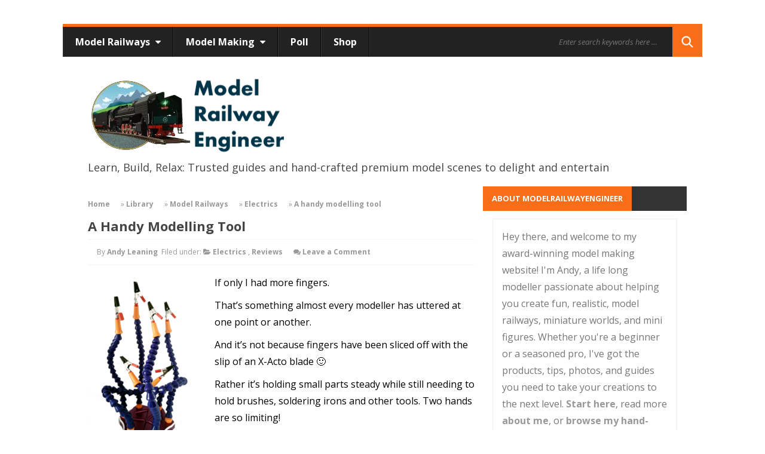

--- FILE ---
content_type: text/html; charset=UTF-8
request_url: https://modelrailwayengineer.com/six-arm-helping-hands-review/
body_size: 27252
content:
<!DOCTYPE html>
<html lang="en-US" prefix="og: http://ogp.me/ns#">
<head><meta http-equiv="Content-Type" content="text/html; charset=utf-8">
	<meta name="viewport" content="width=device-width, initial-scale=1.0">
	<meta http-equiv="X-UA-Compatible" content="IE=edge">
	<link rel="profile" href="https://gmpg.org/xfn/11">
	<link rel="pingback" href="/xmlrpc.php">
<meta name="msapplication-config" content="/browserconfig.xml" />	

<meta name="msapplication-config" content="none"/>
<link rel="shortcut icon" href="/favicon.ico" type="image/x-icon" />
<link rel="icon" type="image/png" sizes="32x32" href="/favicon-32x32.png">
<link rel="icon" type="image/png" sizes="16x16" href="/favicon-16x16.png">
<link rel="apple-touch-icon" href="/apple-touch-icon.png" />
<link rel="apple-touch-icon" sizes="57x57" href="/apple-touch-icon-57x57.png" />
<link rel="icon" type="image/png" sizes="72x72" href="/apple-touch-icon-72x72.png">  
<link rel="apple-touch-icon" sizes="76x76" href="/apple-touch-icon-76x76.png" />
<link rel="apple-touch-icon" sizes="114x114" href="/apple-touch-icon-114x114.png" />
<link rel="apple-touch-icon" sizes="120x120" href="/apple-touch-icon-120x120.png" />
<link rel="apple-touch-icon" sizes="144x144" href="/apple-touch-icon-144x144.png" />
<link rel="apple-touch-icon" sizes="152x152" href="/apple-touch-icon-152x152.png" />
<link rel="apple-touch-icon" sizes="180x180" href="/apple-touch-icon-180x180.png" />
<link rel="icon" type="image/png" sizes="192x192" href="/android-chrome-192x192.png">
<link rel="icon" type="image/png" sizes="512x512" href="/android-chrome-512x512.png">  

<!--	<link rel="preload"  href="https://modelrailwayengineer.com/wp-content/themes/biscayalite/css/font-awesome.css?ver=4.0.3" as="font"> -->
	<link rel="preload" href="https://modelrailwayengineer.com/wp-content/themes/biscayalite/css/bootstrap.min.css?ver=3.0.3" as="css">
    <link rel="dns-prefetch" href="//www.google-analytics.com">
    <link rel="dns-prefetch" href="https://www.dwin2.com">
    <link rel="preconnect" href="//fonts.googleapis.com" crossorigin>
    <link rel="preconnect" href="//www.google-analytics.com" crossorigin>
    
    <link rel="preload" href="https://www.dwin2.com/pub.750027.min.js" as="js">
<script async src="https://pagead2.googlesyndication.com/pagead/js/adsbygoogle.js?client=ca-pub-9659767112662312" crossorigin="anonymous" type="11c042507453633f66877378-text/javascript"></script>
        <style>
            :root {
                        }

                    </style>
		<meta name='robots' content='index, follow, max-image-preview:large, max-snippet:-1, max-video-preview:-1' />
	<style>img:is([sizes="auto" i], [sizes^="auto," i]) { contain-intrinsic-size: 3000px 1500px }</style>
	
<!-- Social Warfare v4.5.6 https://warfareplugins.com - BEGINNING OF OUTPUT -->
<meta property="og:description" content="This is great for modellers! The six-arm helping hands model making and soldering tool.">
<meta property="og:title" content="A handy modelling tool">
<meta property="article_author" content="https://www.facebook.com/modelrailwayeng/">
<meta property="article_publisher" content="https://www.facebook.com/modelrailwayeng/">
<meta property="og:image" content="https://modelrailwayengineer.com/wp-content/uploads/2017/12/model-tool.png">
<meta property="fb:app_id" content="529576650555031">
<meta property="og:type" content="article">
<meta property="og:url" content="https://modelrailwayengineer.com/six-arm-helping-hands-review/">
<meta property="og:site_name" content="Model Railway Engineer">
<meta property="article:published_time" content="2018-01-01T14:40:57+00:00">
<meta property="article:modified_time" content="2023-09-14T19:00:53+00:00">
<meta property="og:updated_time" content="2023-09-14T19:00:53+00:00">
<meta name="twitter:title" content="A handy modelling tool">
<meta name="twitter:description" content="This is great for modellers! The six-arm helping hands model making and soldering tool.">
<meta name="twitter:image" content="https://modelrailwayengineer.com/wp-content/uploads/2017/12/model-tool.png">
<meta name="twitter:creator" content="@modelrailwayeng">
<meta name="twitter:card" content="summary_large_image">
<style>
	@font-face {
		font-family: "sw-icon-font";
		src:url("https://modelrailwayengineer.com/wp-content/plugins/social-warfare/assets/fonts/sw-icon-font.eot?ver=4.5.6");
		src:url("https://modelrailwayengineer.com/wp-content/plugins/social-warfare/assets/fonts/sw-icon-font.eot?ver=4.5.6#iefix") format("embedded-opentype"),
		url("https://modelrailwayengineer.com/wp-content/plugins/social-warfare/assets/fonts/sw-icon-font.woff?ver=4.5.6") format("woff"),
		url("https://modelrailwayengineer.com/wp-content/plugins/social-warfare/assets/fonts/sw-icon-font.ttf?ver=4.5.6") format("truetype"),
		url("https://modelrailwayengineer.com/wp-content/plugins/social-warfare/assets/fonts/sw-icon-font.svg?ver=4.5.6#1445203416") format("svg");
		font-weight: normal;
		font-style: normal;
		font-display:block;
	}
</style>
<!-- Social Warfare v4.5.6 https://warfareplugins.com - END OF OUTPUT -->


	<!-- This site is optimized with the Yoast SEO plugin v26.4 - https://yoast.com/wordpress/plugins/seo/ -->
	<title>A handy modelling tool</title>
	<meta name="description" content="A six-arm helping hands model making and soldering tool, has the old-school Helping Hands finally met its match?" />
	<link rel="canonical" href="https://modelrailwayengineer.com/six-arm-helping-hands-review/" />
	<meta property="og:locale" content="en_US" />
	<meta property="og:type" content="article" />
	<meta property="og:title" content="A handy modelling tool" />
	<meta property="og:description" content="A six-arm helping hands model making and soldering tool, has the old-school Helping Hands finally met its match?" />
	<meta property="og:url" content="https://modelrailwayengineer.com/six-arm-helping-hands-review/" />
	<meta property="og:site_name" content="Model Railway Engineer" />
	<meta property="article:publisher" content="https://www.facebook.com/ModelRailwayEng" />
	<meta property="article:author" content="https://www.facebook.com/modelrailwayeng/" />
	<meta property="article:published_time" content="2018-01-01T14:40:57+00:00" />
	<meta property="article:modified_time" content="2023-09-14T19:00:53+00:00" />
	<meta property="og:image" content="https://modelrailwayengineer.com/wp-content/uploads/2017/12/model-tool.png" />
	<meta property="og:image:width" content="600" />
	<meta property="og:image:height" content="789" />
	<meta property="og:image:type" content="image/png" />
	<meta name="author" content="Andy Leaning" />
	<meta name="twitter:card" content="summary_large_image" />
	<meta name="twitter:creator" content="@modelrailwayeng" />
	<meta name="twitter:site" content="@modelrailwayeng" />
	<meta name="twitter:label1" content="Written by" />
	<meta name="twitter:data1" content="Andy Leaning" />
	<meta name="twitter:label2" content="Est. reading time" />
	<meta name="twitter:data2" content="6 minutes" />
	<!-- / Yoast SEO plugin. -->


<link rel='dns-prefetch' href='//fonts.googleapis.com' />
<link rel="alternate" type="application/rss+xml" title="Model Railway Engineer &raquo; Feed" href="https://modelrailwayengineer.com/feed/" />
		<style>
			.lazyload,
			.lazyloading {
				max-width: 100%;
			}
		</style>
		<script type="11c042507453633f66877378-text/javascript">
/* <![CDATA[ */
window._wpemojiSettings = {"baseUrl":"https:\/\/s.w.org\/images\/core\/emoji\/16.0.1\/72x72\/","ext":".png","svgUrl":"https:\/\/s.w.org\/images\/core\/emoji\/16.0.1\/svg\/","svgExt":".svg","source":{"concatemoji":"https:\/\/modelrailwayengineer.com\/wp-includes\/js\/wp-emoji-release.min.js?ver=ed76e17e36fc3b74fb4bcfb4912ad6bc"}};
/*! This file is auto-generated */
!function(s,n){var o,i,e;function c(e){try{var t={supportTests:e,timestamp:(new Date).valueOf()};sessionStorage.setItem(o,JSON.stringify(t))}catch(e){}}function p(e,t,n){e.clearRect(0,0,e.canvas.width,e.canvas.height),e.fillText(t,0,0);var t=new Uint32Array(e.getImageData(0,0,e.canvas.width,e.canvas.height).data),a=(e.clearRect(0,0,e.canvas.width,e.canvas.height),e.fillText(n,0,0),new Uint32Array(e.getImageData(0,0,e.canvas.width,e.canvas.height).data));return t.every(function(e,t){return e===a[t]})}function u(e,t){e.clearRect(0,0,e.canvas.width,e.canvas.height),e.fillText(t,0,0);for(var n=e.getImageData(16,16,1,1),a=0;a<n.data.length;a++)if(0!==n.data[a])return!1;return!0}function f(e,t,n,a){switch(t){case"flag":return n(e,"\ud83c\udff3\ufe0f\u200d\u26a7\ufe0f","\ud83c\udff3\ufe0f\u200b\u26a7\ufe0f")?!1:!n(e,"\ud83c\udde8\ud83c\uddf6","\ud83c\udde8\u200b\ud83c\uddf6")&&!n(e,"\ud83c\udff4\udb40\udc67\udb40\udc62\udb40\udc65\udb40\udc6e\udb40\udc67\udb40\udc7f","\ud83c\udff4\u200b\udb40\udc67\u200b\udb40\udc62\u200b\udb40\udc65\u200b\udb40\udc6e\u200b\udb40\udc67\u200b\udb40\udc7f");case"emoji":return!a(e,"\ud83e\udedf")}return!1}function g(e,t,n,a){var r="undefined"!=typeof WorkerGlobalScope&&self instanceof WorkerGlobalScope?new OffscreenCanvas(300,150):s.createElement("canvas"),o=r.getContext("2d",{willReadFrequently:!0}),i=(o.textBaseline="top",o.font="600 32px Arial",{});return e.forEach(function(e){i[e]=t(o,e,n,a)}),i}function t(e){var t=s.createElement("script");t.src=e,t.defer=!0,s.head.appendChild(t)}"undefined"!=typeof Promise&&(o="wpEmojiSettingsSupports",i=["flag","emoji"],n.supports={everything:!0,everythingExceptFlag:!0},e=new Promise(function(e){s.addEventListener("DOMContentLoaded",e,{once:!0})}),new Promise(function(t){var n=function(){try{var e=JSON.parse(sessionStorage.getItem(o));if("object"==typeof e&&"number"==typeof e.timestamp&&(new Date).valueOf()<e.timestamp+604800&&"object"==typeof e.supportTests)return e.supportTests}catch(e){}return null}();if(!n){if("undefined"!=typeof Worker&&"undefined"!=typeof OffscreenCanvas&&"undefined"!=typeof URL&&URL.createObjectURL&&"undefined"!=typeof Blob)try{var e="postMessage("+g.toString()+"("+[JSON.stringify(i),f.toString(),p.toString(),u.toString()].join(",")+"));",a=new Blob([e],{type:"text/javascript"}),r=new Worker(URL.createObjectURL(a),{name:"wpTestEmojiSupports"});return void(r.onmessage=function(e){c(n=e.data),r.terminate(),t(n)})}catch(e){}c(n=g(i,f,p,u))}t(n)}).then(function(e){for(var t in e)n.supports[t]=e[t],n.supports.everything=n.supports.everything&&n.supports[t],"flag"!==t&&(n.supports.everythingExceptFlag=n.supports.everythingExceptFlag&&n.supports[t]);n.supports.everythingExceptFlag=n.supports.everythingExceptFlag&&!n.supports.flag,n.DOMReady=!1,n.readyCallback=function(){n.DOMReady=!0}}).then(function(){return e}).then(function(){var e;n.supports.everything||(n.readyCallback(),(e=n.source||{}).concatemoji?t(e.concatemoji):e.wpemoji&&e.twemoji&&(t(e.twemoji),t(e.wpemoji)))}))}((window,document),window._wpemojiSettings);
/* ]]> */
</script>
<link rel='stylesheet' id='ts-poll-block-css' href='https://modelrailwayengineer.com/wp-content/plugins/poll-wp/admin/css/block.css?ver=ed76e17e36fc3b74fb4bcfb4912ad6bc' type='text/css' media='all' />
<link rel='stylesheet' id='social-warfare-block-css-css' href='https://modelrailwayengineer.com/wp-content/plugins/social-warfare/assets/js/post-editor/dist/blocks.style.build.css?ver=ed76e17e36fc3b74fb4bcfb4912ad6bc' type='text/css' media='all' />
<style id='wp-emoji-styles-inline-css' type='text/css'>

	img.wp-smiley, img.emoji {
		display: inline !important;
		border: none !important;
		box-shadow: none !important;
		height: 1em !important;
		width: 1em !important;
		margin: 0 0.07em !important;
		vertical-align: -0.1em !important;
		background: none !important;
		padding: 0 !important;
	}
</style>
<link rel='stylesheet' id='wp-block-library-css' href='https://modelrailwayengineer.com/wp-includes/css/dist/block-library/style.min.css?ver=ed76e17e36fc3b74fb4bcfb4912ad6bc' type='text/css' media='all' />
<style id='classic-theme-styles-inline-css' type='text/css'>
/*! This file is auto-generated */
.wp-block-button__link{color:#fff;background-color:#32373c;border-radius:9999px;box-shadow:none;text-decoration:none;padding:calc(.667em + 2px) calc(1.333em + 2px);font-size:1.125em}.wp-block-file__button{background:#32373c;color:#fff;text-decoration:none}
</style>
<style id='global-styles-inline-css' type='text/css'>
:root{--wp--preset--aspect-ratio--square: 1;--wp--preset--aspect-ratio--4-3: 4/3;--wp--preset--aspect-ratio--3-4: 3/4;--wp--preset--aspect-ratio--3-2: 3/2;--wp--preset--aspect-ratio--2-3: 2/3;--wp--preset--aspect-ratio--16-9: 16/9;--wp--preset--aspect-ratio--9-16: 9/16;--wp--preset--color--black: #000000;--wp--preset--color--cyan-bluish-gray: #abb8c3;--wp--preset--color--white: #ffffff;--wp--preset--color--pale-pink: #f78da7;--wp--preset--color--vivid-red: #cf2e2e;--wp--preset--color--luminous-vivid-orange: #ff6900;--wp--preset--color--luminous-vivid-amber: #fcb900;--wp--preset--color--light-green-cyan: #7bdcb5;--wp--preset--color--vivid-green-cyan: #00d084;--wp--preset--color--pale-cyan-blue: #8ed1fc;--wp--preset--color--vivid-cyan-blue: #0693e3;--wp--preset--color--vivid-purple: #9b51e0;--wp--preset--gradient--vivid-cyan-blue-to-vivid-purple: linear-gradient(135deg,rgba(6,147,227,1) 0%,rgb(155,81,224) 100%);--wp--preset--gradient--light-green-cyan-to-vivid-green-cyan: linear-gradient(135deg,rgb(122,220,180) 0%,rgb(0,208,130) 100%);--wp--preset--gradient--luminous-vivid-amber-to-luminous-vivid-orange: linear-gradient(135deg,rgba(252,185,0,1) 0%,rgba(255,105,0,1) 100%);--wp--preset--gradient--luminous-vivid-orange-to-vivid-red: linear-gradient(135deg,rgba(255,105,0,1) 0%,rgb(207,46,46) 100%);--wp--preset--gradient--very-light-gray-to-cyan-bluish-gray: linear-gradient(135deg,rgb(238,238,238) 0%,rgb(169,184,195) 100%);--wp--preset--gradient--cool-to-warm-spectrum: linear-gradient(135deg,rgb(74,234,220) 0%,rgb(151,120,209) 20%,rgb(207,42,186) 40%,rgb(238,44,130) 60%,rgb(251,105,98) 80%,rgb(254,248,76) 100%);--wp--preset--gradient--blush-light-purple: linear-gradient(135deg,rgb(255,206,236) 0%,rgb(152,150,240) 100%);--wp--preset--gradient--blush-bordeaux: linear-gradient(135deg,rgb(254,205,165) 0%,rgb(254,45,45) 50%,rgb(107,0,62) 100%);--wp--preset--gradient--luminous-dusk: linear-gradient(135deg,rgb(255,203,112) 0%,rgb(199,81,192) 50%,rgb(65,88,208) 100%);--wp--preset--gradient--pale-ocean: linear-gradient(135deg,rgb(255,245,203) 0%,rgb(182,227,212) 50%,rgb(51,167,181) 100%);--wp--preset--gradient--electric-grass: linear-gradient(135deg,rgb(202,248,128) 0%,rgb(113,206,126) 100%);--wp--preset--gradient--midnight: linear-gradient(135deg,rgb(2,3,129) 0%,rgb(40,116,252) 100%);--wp--preset--font-size--small: 13px;--wp--preset--font-size--medium: 20px;--wp--preset--font-size--large: 36px;--wp--preset--font-size--x-large: 42px;--wp--preset--spacing--20: 0.44rem;--wp--preset--spacing--30: 0.67rem;--wp--preset--spacing--40: 1rem;--wp--preset--spacing--50: 1.5rem;--wp--preset--spacing--60: 2.25rem;--wp--preset--spacing--70: 3.38rem;--wp--preset--spacing--80: 5.06rem;--wp--preset--shadow--natural: 6px 6px 9px rgba(0, 0, 0, 0.2);--wp--preset--shadow--deep: 12px 12px 50px rgba(0, 0, 0, 0.4);--wp--preset--shadow--sharp: 6px 6px 0px rgba(0, 0, 0, 0.2);--wp--preset--shadow--outlined: 6px 6px 0px -3px rgba(255, 255, 255, 1), 6px 6px rgba(0, 0, 0, 1);--wp--preset--shadow--crisp: 6px 6px 0px rgba(0, 0, 0, 1);}:where(.is-layout-flex){gap: 0.5em;}:where(.is-layout-grid){gap: 0.5em;}body .is-layout-flex{display: flex;}.is-layout-flex{flex-wrap: wrap;align-items: center;}.is-layout-flex > :is(*, div){margin: 0;}body .is-layout-grid{display: grid;}.is-layout-grid > :is(*, div){margin: 0;}:where(.wp-block-columns.is-layout-flex){gap: 2em;}:where(.wp-block-columns.is-layout-grid){gap: 2em;}:where(.wp-block-post-template.is-layout-flex){gap: 1.25em;}:where(.wp-block-post-template.is-layout-grid){gap: 1.25em;}.has-black-color{color: var(--wp--preset--color--black) !important;}.has-cyan-bluish-gray-color{color: var(--wp--preset--color--cyan-bluish-gray) !important;}.has-white-color{color: var(--wp--preset--color--white) !important;}.has-pale-pink-color{color: var(--wp--preset--color--pale-pink) !important;}.has-vivid-red-color{color: var(--wp--preset--color--vivid-red) !important;}.has-luminous-vivid-orange-color{color: var(--wp--preset--color--luminous-vivid-orange) !important;}.has-luminous-vivid-amber-color{color: var(--wp--preset--color--luminous-vivid-amber) !important;}.has-light-green-cyan-color{color: var(--wp--preset--color--light-green-cyan) !important;}.has-vivid-green-cyan-color{color: var(--wp--preset--color--vivid-green-cyan) !important;}.has-pale-cyan-blue-color{color: var(--wp--preset--color--pale-cyan-blue) !important;}.has-vivid-cyan-blue-color{color: var(--wp--preset--color--vivid-cyan-blue) !important;}.has-vivid-purple-color{color: var(--wp--preset--color--vivid-purple) !important;}.has-black-background-color{background-color: var(--wp--preset--color--black) !important;}.has-cyan-bluish-gray-background-color{background-color: var(--wp--preset--color--cyan-bluish-gray) !important;}.has-white-background-color{background-color: var(--wp--preset--color--white) !important;}.has-pale-pink-background-color{background-color: var(--wp--preset--color--pale-pink) !important;}.has-vivid-red-background-color{background-color: var(--wp--preset--color--vivid-red) !important;}.has-luminous-vivid-orange-background-color{background-color: var(--wp--preset--color--luminous-vivid-orange) !important;}.has-luminous-vivid-amber-background-color{background-color: var(--wp--preset--color--luminous-vivid-amber) !important;}.has-light-green-cyan-background-color{background-color: var(--wp--preset--color--light-green-cyan) !important;}.has-vivid-green-cyan-background-color{background-color: var(--wp--preset--color--vivid-green-cyan) !important;}.has-pale-cyan-blue-background-color{background-color: var(--wp--preset--color--pale-cyan-blue) !important;}.has-vivid-cyan-blue-background-color{background-color: var(--wp--preset--color--vivid-cyan-blue) !important;}.has-vivid-purple-background-color{background-color: var(--wp--preset--color--vivid-purple) !important;}.has-black-border-color{border-color: var(--wp--preset--color--black) !important;}.has-cyan-bluish-gray-border-color{border-color: var(--wp--preset--color--cyan-bluish-gray) !important;}.has-white-border-color{border-color: var(--wp--preset--color--white) !important;}.has-pale-pink-border-color{border-color: var(--wp--preset--color--pale-pink) !important;}.has-vivid-red-border-color{border-color: var(--wp--preset--color--vivid-red) !important;}.has-luminous-vivid-orange-border-color{border-color: var(--wp--preset--color--luminous-vivid-orange) !important;}.has-luminous-vivid-amber-border-color{border-color: var(--wp--preset--color--luminous-vivid-amber) !important;}.has-light-green-cyan-border-color{border-color: var(--wp--preset--color--light-green-cyan) !important;}.has-vivid-green-cyan-border-color{border-color: var(--wp--preset--color--vivid-green-cyan) !important;}.has-pale-cyan-blue-border-color{border-color: var(--wp--preset--color--pale-cyan-blue) !important;}.has-vivid-cyan-blue-border-color{border-color: var(--wp--preset--color--vivid-cyan-blue) !important;}.has-vivid-purple-border-color{border-color: var(--wp--preset--color--vivid-purple) !important;}.has-vivid-cyan-blue-to-vivid-purple-gradient-background{background: var(--wp--preset--gradient--vivid-cyan-blue-to-vivid-purple) !important;}.has-light-green-cyan-to-vivid-green-cyan-gradient-background{background: var(--wp--preset--gradient--light-green-cyan-to-vivid-green-cyan) !important;}.has-luminous-vivid-amber-to-luminous-vivid-orange-gradient-background{background: var(--wp--preset--gradient--luminous-vivid-amber-to-luminous-vivid-orange) !important;}.has-luminous-vivid-orange-to-vivid-red-gradient-background{background: var(--wp--preset--gradient--luminous-vivid-orange-to-vivid-red) !important;}.has-very-light-gray-to-cyan-bluish-gray-gradient-background{background: var(--wp--preset--gradient--very-light-gray-to-cyan-bluish-gray) !important;}.has-cool-to-warm-spectrum-gradient-background{background: var(--wp--preset--gradient--cool-to-warm-spectrum) !important;}.has-blush-light-purple-gradient-background{background: var(--wp--preset--gradient--blush-light-purple) !important;}.has-blush-bordeaux-gradient-background{background: var(--wp--preset--gradient--blush-bordeaux) !important;}.has-luminous-dusk-gradient-background{background: var(--wp--preset--gradient--luminous-dusk) !important;}.has-pale-ocean-gradient-background{background: var(--wp--preset--gradient--pale-ocean) !important;}.has-electric-grass-gradient-background{background: var(--wp--preset--gradient--electric-grass) !important;}.has-midnight-gradient-background{background: var(--wp--preset--gradient--midnight) !important;}.has-small-font-size{font-size: var(--wp--preset--font-size--small) !important;}.has-medium-font-size{font-size: var(--wp--preset--font-size--medium) !important;}.has-large-font-size{font-size: var(--wp--preset--font-size--large) !important;}.has-x-large-font-size{font-size: var(--wp--preset--font-size--x-large) !important;}
:where(.wp-block-post-template.is-layout-flex){gap: 1.25em;}:where(.wp-block-post-template.is-layout-grid){gap: 1.25em;}
:where(.wp-block-columns.is-layout-flex){gap: 2em;}:where(.wp-block-columns.is-layout-grid){gap: 2em;}
:root :where(.wp-block-pullquote){font-size: 1.5em;line-height: 1.6;}
</style>
<link rel='stylesheet' id='cpsh-shortcodes-css' href='https://modelrailwayengineer.com/wp-content/plugins/column-shortcodes//assets/css/shortcodes.css?ver=1.0.1' type='text/css' media='all' />
<link rel='stylesheet' id='contact-form-7-css' href='https://modelrailwayengineer.com/wp-content/plugins/contact-form-7/includes/css/styles.css?ver=6.1.3' type='text/css' media='all' />
<link rel='stylesheet' id='ts-poll-public-css' href='https://modelrailwayengineer.com/wp-content/plugins/poll-wp/public/css/ts_poll-public.css?ver=2.5.5' type='text/css' media='all' />
<link rel='stylesheet' id='ts-poll-fonts-css' href='https://modelrailwayengineer.com/wp-content/plugins/poll-wp/fonts/ts_poll-fonts.css?ver=2.5.5' type='text/css' media='all' />
<link rel='stylesheet' id='quiz-maker-css' href='https://modelrailwayengineer.com/wp-content/plugins/quiz-maker/public/css/quiz-maker-public.css?ver=6.7.1.1' type='text/css' media='all' />
<link rel='stylesheet' id='stcr-font-awesome-css' href='https://modelrailwayengineer.com/wp-content/plugins/subscribe-to-comments-reloaded/includes/css/font-awesome.min.css?ver=ed76e17e36fc3b74fb4bcfb4912ad6bc' type='text/css' media='all' />
<link rel='stylesheet' id='stcr-style-css' href='https://modelrailwayengineer.com/wp-content/plugins/subscribe-to-comments-reloaded/includes/css/stcr-style.css?ver=ed76e17e36fc3b74fb4bcfb4912ad6bc' type='text/css' media='all' />
<link rel='stylesheet' id='survey-maker-min-css' href='https://modelrailwayengineer.com/wp-content/plugins/survey-maker/public/css/survey-maker-public-min.css?ver=5.2.0.5' type='text/css' media='all' />
<link rel='stylesheet' id='social_warfare-css' href='https://modelrailwayengineer.com/wp-content/plugins/social-warfare/assets/css/style.min.css?ver=4.5.6' type='text/css' media='all' />
<link rel='stylesheet' id='wow-biscaya-css' href='https://modelrailwayengineer.com/wp-content/themes/biscayalite/css/bootstrap.min.css?ver=3.0.3' type='text/css' media='all' />
<link rel='stylesheet' id='wow-fontawesome-css' href='https://modelrailwayengineer.com/wp-content/themes/biscayalite/css/font-awesome.css?ver=4.0.3' type='text/css' media='all' />
<link rel='stylesheet' id='wow-animate-css' href='https://modelrailwayengineer.com/wp-content/themes/biscayalite/css/animate.css?ver=3.0.0' type='text/css' media='all' />
<link rel='stylesheet' id='wow-style-css' href='https://modelrailwayengineer.com/wp-content/themes/biscayalite/style.css?ver=ed76e17e36fc3b74fb4bcfb4912ad6bc' type='text/css' media='all' />
<link rel='stylesheet' id='wow-altstyle-css' href='https://modelrailwayengineer.com/wp-content/themes/biscayalite/css/skins/orange.css?ver=1.0' type='text/css' media='all' />
<link rel='stylesheet' id='biscayalite-googleFonts-css' href='https://fonts.googleapis.com/css?family=Open+Sans%3A300italic%2C400italic%2C700italic%2C400%2C700%2C300&#038;ver=ed76e17e36fc3b74fb4bcfb4912ad6bc' type='text/css' media='all' />
<style id='fu_ebay_style-inline-css' type='text/css'>
.fu_ebay_maxtwolines{display:block;text-overflow:ellipsis;word-wrap:break-word;overflow:hidden;max-height:3.6em;line-height:1.8em}.fu_ebay_blackonwhite{color:#000;background-color:#fff}.fu_ebay_blackonwhite a,.fu_ebay_blackonwhite a:active,.fu_ebay_blackonwhite a:hover{color:#000}.fu_ebay_whiteonblack{color:#fff;background-color:#000}.fu_ebay_whiteonblack a,.fu_ebay_whiteonblack a:active,.fu_ebay_whiteonblack a:hover{color:#fff}.fu_ebay_prioritylisting{background-color:#ffe}.fu_ebay_storename,.fu_ebay_buyingformat,.fu_ebay_feedback,.fu_ebay_endtime,.fu_ebay_location,.fu_ebay_bids,.fu_ebay_condition{filter:opacity(0.6);font-size:smaller}.fu_ebay_results_title{margin-bottom:0 !important}.fu_ebay_results_title,.fu_ebay_visitlink,.fu_ebay_listing_rightnowonebay,.fu_ebay_results_addisclosure{display:block !important}.fu_ebay_results_title a img{display:inline;vertical-align:middle;padding-top:5px}h6.fu_ebay_results_group{font-size:smaller;margin:1rem}.fu_ebay_results_container{position:relative;padding-bottom:10px}.fu_ebay_results_row{display:flex;flex-wrap:wrap;border-top:2px solid #ddd}.fu_ebay_results_cellcommon{vertical-align:top;width:1%}.fu_ebay_results_cell1{flex:100%;max-width:100%}.fu_ebay_results_cell2{flex:50%;max-width:50%}.fu_ebay_results_cell3{flex:33%;max-width:33%}.fu_ebay_results_cell4{flex:25%;max-width:25%}.fu_ebay_results_cell5{flex:20%;max-width:20%}.fu_ebay_results_cell6{flex:16.6%;max-width:16.6%}.fu_ebay_results_cell7{flex:14.2%;max-width:14.2%}.fu_ebay_results_cell8{flex:12.5%;max-width:12.5%}@media screen and (max-width:800px){.fu_ebay_results_cell4{flex:50%;max-width:50%}.fu_ebay_results_cell5{flex:50%;max-width:50%}.fu_ebay_results_cell6{flex:33%;max-width:33%}.fu_ebay_results_cell7{flex:33%;max-width:33%}.fu_ebay_results_cell8{flex:33%;max-width:33%}}@media screen and (max-width:500px){.fu_ebay_results_cell2,.fu_ebay_results_cell3,.fu_ebay_results_cell4,.fu_ebay_results_cell5,.fu_ebay_results_cell6,.fu_ebay_results_cell7,.fu_ebay_results_cell8{flex:100%;max-width:100%}}.fu_ebay_results_cell_padding{padding:.2em;width:100%}.fu_ebay_results_cell_paddingtop{padding-top:1em}.fu_ebay_results_cell_bottomborder{border-bottom:#ccc solid 1px}.fu_ebay_content_addisclosure,.fu_ebay_results_addisclosure{color:#666;font-size:.8em;font-style:italic;text-align:left}.fu_ebay_results_addisclosure{margin:0 16px}.fu_ebay_listing_frame{padding:2px 4px}.fu_ebay_listing_item{padding:5px;font-size:smaller;overflow:hidden}.fu_ebay_listing_contentwrapper_centre{display:flex;flex-direction:column;align-items:center;height:100%}.fu_ebay_listing_content_centre{flex-grow:1;width:100%}.fu_ebay_listing_img{text-align:center;overflow:hidden;align-items:center;display:flex}.fu_ebay_listing_img img{margin-left:auto;margin-right:auto}.fu_ebay_listing_contentwrapper_left{display:flex;padding:5px;width:100%}.fu_ebay_listing_img_left{max-width:50%}.fu_ebay_listing_content_left{flex:50%;padding-left:10px}.fu_ebay_listing_rightnowonebay img{float:right}.fu_ebay_listing_clear{clear:both}.fu_ebay_priceactive{color:inherit;font-weight:bolder;display:inline}.fu_ebay_pricesold{color:#090;font-weight:bolder;display:inline}.fu_ebay_priceunsold{color:#F00;font-weight:bolder;display:inline}.fu_ebay_pricebin,.fu_ebay_binlogo{border:0;display:inline}.fu_ebay_soldtext{color:#090;font-weight:bolder;border:#090 1px solid;display:inline;padding:1px 3px}.fu_ebay_classifiedtext{color:#666;font-size:smaller;display:inline}.fu_ebay_prioritylistingtext{color:red;background-color:#ff0}.fu_ebay_feedback_row{display:flex;flex-wrap:wrap}.fu_ebay_feedback_icon{display:inline;vertical-align:middle}.fu_ebay_feedback_summary{color:#666;font-size:smaller}.fu_ebay_feedback_rating_container{display:flex}.fu_ebay_feedback_rating_table{flex:1}.fu_ebay_feedback_detailleft{float:left;margin:0 4px}.fu_ebay_feedback_detailright{margin-left:50px}.fu_ebay_feedback_detail_comment{color:#444;font-weight:bolder;font-size:smaller}.fu_ebay_feedback_detail_user{color:#666;font-size:smaller}.fu_ebay_feedback_item a{color:#666;font-size:smaller}.fu_ebay_feedback_stars{background:url('[data-uri]');background-size:16px;display:inline-block;font-size:16px;height:16px;line-height:1;width:80px}.fu_ebay_feedback_stars span{background:url('[data-uri]');background-size:16px;display:inline-block;height:16px}.fu_ebay_slidedot,.fu_ebay_slideprev,.fu_ebay_slidenext{font-size:24px;height:18px;width:18px;cursor:pointer;margin:0 2px;display:inline-block;transition:background-color .6s ease}.fu_ebay_slideprev,.fu_ebay_slidenext{color:#bbb}.fu_ebay_slidenext{right:0}.fu_ebay_slidedot{background-color:#bbb;border-radius:50%}.fu_ebay_slideprev:hover,.fu_ebay_slidenext:hover{color:#717171}.fu_ebay_slideactive,.fu_ebay_slidedot:hover{background-color:#717171}.fu_ebay_slideloadmore{display:inline-block;text-align:center;color:#fff;background:#717171;width:60%;cursor:pointer;text-transform:uppercase;font-family:sans-serif;border-radius:10px}.fu_ebay_slidegototop{display:block;text-align:center;color:#fff;background:#717171;cursor:pointer;float:right;margin-right:10px;padding:0 10px;border-radius:10px}.fu_ebay_slideloadmore:hover,.fu_ebay_slidegototop:hover{background-color:#888}.fu_ebay_slidefade{-webkit-animation-name:fu_ebay_slidefade;-webkit-animation-duration:1.5s;animation-name:fu_ebay_slidefade;animation-duration:1.5s}@-webkit-keyframesfu_ebay_slidefade{from{opacity:.4}to{opacity:1}}@keyframesfu_ebay_slidefade{from{opacity:.4}to{opacity:1}}.fu_ebay_admin_row{display:flex}.fu_ebay_admin_col1{padding:0 1em;width:80%}.fu_ebay_admin_col2{padding:0 1em;width:20%;border-left:1px solid #ddd}.fu_ebay_admin_box{border-bottom:1px solid #ddd;margin-bottom:20px;padding-bottom:20px;margin-bottom:40px}.fu_ebay_admin_checkbox li{display:inline-block;width:12em}.fu_ebay_fel_link{color:#666;font-size:.7em;text-align:center;margin-top:.5em}.fu_ebay_fel_link a{text-decoration:none}.fu_blackonwhite{color:#000;background-color:#fff}.fu_blackonwhite a,.fu_blackonwhite a:active,.fu_blackonwhite a:hover{color:#000}.fu_whiteonblack{color:#fff;background-color:#000}.fu_whiteonblack a,.fu_whiteonblack a:active,.fu_whiteonblack a:hover{color:#fff}.fu_slidedot,.fu_slideprev,.fu_slidenext{font-size:24px;height:18px;width:18px;cursor:pointer;margin:0 2px;display:inline-block;transition:background-color .6s ease}.fu_slideprev,.fu_slidenext{color:#bbb}.fu_slidenext{right:0}.fu_slidedot{background-color:#bbb;border-radius:50%}.fu_slideprev:hover,.fu_slidenext:hover{color:#717171}.fu_slideactive,.fu_slidedot:hover{background-color:#717171}.fu_slideloadmore{display:inline-block;text-align:center;color:#fff;background:#717171;width:60%;cursor:pointer;text-transform:uppercase;font-family:sans-serif;border-radius:10px}.fu_slidegototop{display:block;text-align:center;color:#fff;background:#717171;cursor:pointer;float:right;margin-right:10px;padding:0 10px;border-radius:10px}.fu_slideloadmore:hover,.fu_slidegototop:hover{background-color:#888}.fu_slidefade{-webkit-animation-name:fu_slidefade;-webkit-animation-duration:1.5s;animation-name:fu_slidefade;animation-duration:1.5s}@-webkit-keyframes fu_slidefade{from{opacity:.4}to{opacity:1}}@keyframes fu_slidefade{from{opacity:.4}to{opacity:1}}
.fu_ebay_title a {overflow:hidden;text-overflow:ellipsis;display:-webkit-box;-webkit-line-clamp:3;line-clamp:3; -webkit-box-orient:vertical;}
.fu_ebay_desc {overflow:hidden;text-overflow:ellipsis;display:-webkit-box;-webkit-line-clamp:20;line-clamp:20; -webkit-box-orient:vertical;}
</style>
<script type="11c042507453633f66877378-text/javascript" src="https://modelrailwayengineer.com/wp-includes/js/dist/hooks.min.js?ver=4d63a3d491d11ffd8ac6" id="wp-hooks-js"></script>
<script type="11c042507453633f66877378-text/javascript" src="https://modelrailwayengineer.com/wp-includes/js/dist/i18n.min.js?ver=5e580eb46a90c2b997e6" id="wp-i18n-js"></script>
<script type="11c042507453633f66877378-text/javascript" id="wp-i18n-js-after">
/* <![CDATA[ */
wp.i18n.setLocaleData( { 'text direction\u0004ltr': [ 'ltr' ] } );
/* ]]> */
</script>
<script type="11c042507453633f66877378-text/javascript" src="https://modelrailwayengineer.com/wp-includes/js/jquery/jquery.min.js?ver=3.7.1" id="jquery-core-js"></script>
<script type="11c042507453633f66877378-text/javascript" src="https://modelrailwayengineer.com/wp-includes/js/jquery/jquery-migrate.min.js?ver=3.4.1" id="jquery-migrate-js"></script>
<script type="11c042507453633f66877378-text/javascript" id="fu_ebay_script-js-after">
/* <![CDATA[ */
/*FEL v2.12.17*/

const fu_bot_useragents=['googlebot','bot','crawl','lighthouse','insights','spider','slurp','baidu','bing','msn','teoma','yandex','java','wget','curl','commons-httpclient','python-urllib','libwww','httpunit','nutch','biglotron','convera','gigablast','archive','webmon','httrack','grub','netresearchserver','speedy','fluffy','bibnum','findlink','panscient','ioi','ips-agent','yanga','voyager','cyberpatrol','postrank','page2rss','linkdex','ezooms','heritrix','findthatfile','aboundex','summify','ec2linkfinder','slack','pinterest','reddit','twitter','whatsapp','yeti','retrevopageanalyzer','sogou','wotbox','ichiro','drupact','coccoc','integromedb','siteexplorer','proximic','changedetection','wesee','scrape','scaper','g00g1e','binlar','indexer','megaindex','ltx71','bubing','qwantify','lipperhey','y!j-asr','addthis',];
const fu_ebay_campid='5336840255',fu_ebay_smartlinks_customid='fel_smartlinks';fu_ebay_smartlinks_newwin='1';
if (typeof window.fu_slideshowtimer === "undefined") window.fu_slideshowtimer=10000;
if(typeof window.fu_is_bot_useragent==="undefined"){window.fu_is_bot_useragent=0}if(typeof fu_bot_useragents!=="undefined"){for(var j=0;j<fu_bot_useragents.length;j++){if(window.navigator.userAgent.toLowerCase().indexOf(fu_bot_useragents[j])!==-1){window.fu_is_bot_useragent=1;break}}}if(typeof window.fu_slideIndex==="undefined"){window.fu_slideIndex=new Array()}if(typeof window.fu_slideTimeout==="undefined"){window.fu_slideTimeout=new Array()}function fuPlusSlides(b,a){fuShowSlide(window.fu_slideIndex[a]+=b,a)}function fuCurrentSlide(b,a){fuShowSlide(window.fu_slideIndex[a]=b,a)}function fuShowSlide(e,d){var a,b=document.getElementsByClassName("fu_slide_"+d),c=document.getElementsByClassName("fu_slidedot_"+d);if(e>=b.length){window.fu_slideIndex[d]=0}if(e<0){window.fu_slideIndex[d]=b.length-1}for(a=0;a<b.length;a++){b[a].style.display="none"}for(a=0;a<c.length;a++){c[a].className=c[a].className.replace(" fu_slideactive","")}if(b.length>0){b[window.fu_slideIndex[d]].style.display="block"}if(c.length>0){c[window.fu_slideIndex[d]].className+=" fu_slideactive"}}function fuLoadNextSlide(d){var c=document.getElementsByClassName("fu_slide_"+d);for(var b=0;b<c.length;b++){if(c[b].style.display=="none"){c[b].style.display="block";if(b+1>=c.length){var a=document.getElementsByClassName("fu_slideloadmore_"+d);for(var b=0;b<a.length;b++){a[b].style.display="none"}}return}}}function fuStartSlideShow(a){fuPlusSlides(1,a);window.fu_slideTimeout[a]=setTimeout(fuStartSlideShow,window.fu_slideshowtimer,a)}function fuStopSlideShow(a){clearTimeout(window.fu_slideTimeout[a])}function fuGoToAnchor(a){var b=document.location.toString().split("#")[0];document.location=b+"#"+a;return false};
fu_ebay_siteids={"ebay.at":16,"ebay.com.au":15,"ebay.be":23,"ebay.ca":2,"ebay.ch":193,"ebay.de":77,"ebay.es":186,"ebay.fr":71,"ebay.co.uk":3,"ebay.com.hk":201,"ebay.ie":205,"ebay.in":203,"ebay.it":101,"ebay.com.my":207,"ebay.nl":146,"ebay.ph":211,"ebay.pl":212,"ebay.com.sg":216,"info.ebay.co.th":0,"ebay.com.tw":0,"ebay.vn":0,"ebay.com":0};fu_ebay_rotationids={"ebay.at":"5221-53469-19255-0","ebay.com.au":"705-53470-19255-0","ebay.be":"1553-53471-19255-0","ebay.ca":"706-53473-19255-0","ebay.ch":"5222-53480-19255-0","ebay.de":"707-53477-19255-0","ebay.es":"1185-53479-19255-0","ebay.fr":"709-53476-19255-0","ebay.co.uk":"710-53481-19255-0","ebay.com.hk":"","ebay.ie":"5282-53468-19255-0","ebay.in":"","ebay.it":"724-53478-19255-0","ebay.com.my":"","ebay.nl":"1346-53482-19255-0","ebay.ph":"","ebay.pl":"4908-226936-19255-0","ebay.com.sg":"","info.ebay.co.th":"","ebay.com.tw":"","ebay.vn":"","ebay.com":"711-53200-19255-0"};var waitForJQuery_SmartLinks=setInterval(function(){if(typeof jQuery!="undefined"){jQuery(document).ready(jQuery("a[href*='ebay.']").not("[class='fu_ebay']").each(function(){var c=this.innerText.toUpperCase();var b=new URL(this.href);var a=b.hostname.replace("www.","");if(a in fu_ebay_siteids&&(b.searchParams.get("campid")==null||b.searchParams.get("campid")=="")&&c.indexOf("EBAY")!=-1){b.searchParams.set("mkcid","1");b.searchParams.set("mkrid",fu_ebay_rotationids[a]);b.searchParams.set("siteid",fu_ebay_siteids[a]);b.searchParams.set("campid",fu_ebay_campid);b.searchParams.set("customid",fu_ebay_smartlinks_customid);b.searchParams.set("toolid","20001");b.searchParams.set("mkevt","1");console.log("Fast eBay Listings SmarkLinks: Updating URL: "+this.href);this.href=b.href;this.rel="nofollow";this.title=wp.i18n.sprintf(wp.i18n.__(" -> Visit %1$s (Affiliate link: referral commission may be paid)","fast-ebay-listings"),a);if(fu_ebay_smartlinks_newwin){this.target="_blank"}}}));clearInterval(waitForJQuery_SmartLinks)}},10);
/* ]]> */
</script>
<script type="11c042507453633f66877378-text/javascript" src="https://modelrailwayengineer.com/wp-content/plugins/poll-wp/public/js/vue.js?ver=2.5.5" id="ts-poll-vue-js"></script>
<script type="11c042507453633f66877378-text/javascript" id="ts-poll-public-js-extra">
/* <![CDATA[ */
var tsPollData = {"root_url":"https:\/\/modelrailwayengineer.com\/wp-json\/","nonce":"a01c64dc06"};
/* ]]> */
</script>
<script type="11c042507453633f66877378-text/javascript" src="https://modelrailwayengineer.com/wp-content/plugins/poll-wp/public/js/ts_poll-public.js?ver=2.5.5" id="ts-poll-public-js"></script>
<link rel="https://api.w.org/" href="https://modelrailwayengineer.com/wp-json/" /><link rel="alternate" title="JSON" type="application/json" href="https://modelrailwayengineer.com/wp-json/wp/v2/posts/10556" /><link rel="EditURI" type="application/rsd+xml" title="RSD" href="https://modelrailwayengineer.com/xmlrpc.php?rsd" />
<link rel='shortlink' href='https://modelrailwayengineer.com/?p=10556' />
<link rel="alternate" title="oEmbed (JSON)" type="application/json+oembed" href="https://modelrailwayengineer.com/wp-json/oembed/1.0/embed?url=https%3A%2F%2Fmodelrailwayengineer.com%2Fsix-arm-helping-hands-review%2F" />
<link rel="alternate" title="oEmbed (XML)" type="text/xml+oembed" href="https://modelrailwayengineer.com/wp-json/oembed/1.0/embed?url=https%3A%2F%2Fmodelrailwayengineer.com%2Fsix-arm-helping-hands-review%2F&#038;format=xml" />
        <style>
            :root {
                --tpg-primary-color: #0d6efd;
                --tpg-secondary-color: #0654c4;
                --tpg-primary-light: #c4d0ff
            }

                        body .rt-tpg-container .rt-loading,
            body #bottom-script-loader .rt-ball-clip-rotate {
                color: #0367bf !important;
            }

                    </style>
		            <style>
                .rt-container-fluid {
                    position: relative;
                }

                .rt-tpg-container .tpg-pre-loader {
                    position: relative;
                    overflow: hidden;
                }

                .rt-tpg-container .rt-loading-overlay {
                    opacity: 0;
                    visibility: hidden;
                    position: absolute;
                    top: 0;
                    left: 0;
                    width: 100%;
                    height: 100%;
                    z-index: 1;
                    background-color: #fff;
                }

                .rt-tpg-container .rt-loading {
                    color: var(--tpg-primary-color);
                    position: absolute;
                    top: 40%;
                    left: 50%;
                    margin-left: -16px;
                    z-index: 2;
                    opacity: 0;
                    visibility: hidden;
                }

                .rt-tpg-container .tpg-pre-loader .rt-loading-overlay {
                    opacity: 0.8;
                    visibility: visible;
                }

                .tpg-carousel-main .tpg-pre-loader .rt-loading-overlay {
                    opacity: 1;
                }

                .rt-tpg-container .tpg-pre-loader .rt-loading {
                    opacity: 1;
                    visibility: visible;
                }


                #bottom-script-loader {
                    position: absolute;
                    width: calc(100% + 60px);
                    height: calc(100% + 60px);
                    z-index: 999;
                    background: rgba(255, 255, 255, 0.95);
                    margin: -30px;
                }

                #bottom-script-loader .rt-ball-clip-rotate {
                    color: var(--tpg-primary-color);
                    position: absolute;
                    top: 80px;
                    left: 50%;
                    margin-left: -16px;
                    z-index: 2;
                }

                .tpg-el-main-wrapper.loading {
                    min-height: 300px;
                    transition: 0.4s;
                }

                .tpg-el-main-wrapper.loading::before {
                    width: 32px;
                    height: 32px;
                    display: inline-block;
                    float: none;
                    border: 2px solid currentColor;
                    background: transparent;
                    border-bottom-color: transparent;
                    border-radius: 100%;
                    -webkit-animation: ball-clip-rotate 0.75s linear infinite;
                    -moz-animation: ball-clip-rotate 0.75s linear infinite;
                    -o-animation: ball-clip-rotate 0.75s linear infinite;
                    animation: ball-clip-rotate 0.75s linear infinite;
                    left: 50%;
                    top: 50%;
                    position: absolute;
                    z-index: 9999999999;
                    color: red;
                }


                .rt-tpg-container .slider-main-wrapper,
                .tpg-el-main-wrapper .slider-main-wrapper {
                    opacity: 0;
                }

                .md-modal {
                    visibility: hidden;
                }

                .md-modal.md-show {
                    visibility: visible;
                }

                .builder-content.content-invisible {
                    visibility: hidden;
                }

                .rt-tpg-container > *:not(.bottom-script-loader, .slider-main-wrapper) {
                    opacity: 0;
                }

                .rt-popup-content .rt-tpg-container > *:not(.bottom-script-loader, .slider-main-wrapper) {
                    opacity: 1;
                }

            </style>

            <script type="11c042507453633f66877378-text/javascript">
                jQuery(document).ready(function () {
                    setTimeout(function () {
                        jQuery('.rt-tpg-container > *:not(.bottom-script-loader, .slider-main-wrapper)').animate({ 'opacity': 1 })
                    }, 100)
                })

                jQuery(window).on('elementor/frontend/init', function () {
                    if (elementorFrontend.isEditMode()) {
                        elementorFrontend.hooks.addAction('frontend/element_ready/widget', function () {
                            jQuery('.rt-tpg-container > *:not(.bottom-script-loader, .slider-main-wrapper)').animate({ 'opacity': 1 })
                        })
                    }
                })
            </script>
				<script type="11c042507453633f66877378-text/javascript">
			document.documentElement.className = document.documentElement.className.replace('no-js', 'js');
		</script>
				<style>
			.no-js img.lazyload {
				display: none;
			}

			figure.wp-block-image img.lazyloading {
				min-width: 150px;
			}

			.lazyload,
			.lazyloading {
				--smush-placeholder-width: 100px;
				--smush-placeholder-aspect-ratio: 1/1;
				width: var(--smush-image-width, var(--smush-placeholder-width)) !important;
				aspect-ratio: var(--smush-image-aspect-ratio, var(--smush-placeholder-aspect-ratio)) !important;
			}

						.lazyload, .lazyloading {
				opacity: 0;
			}

			.lazyloaded {
				opacity: 1;
				transition: opacity 400ms;
				transition-delay: 0ms;
			}

					</style>
		
<!-- Schema & Structured Data For WP v1.54.2 - -->
<script type="application/ld+json" class="saswp-schema-markup-output">
[{"@context":"https:\/\/schema.org\/","@type":"BreadcrumbList","@id":"https:\/\/modelrailwayengineer.com\/six-arm-helping-hands-review\/#breadcrumb","itemListElement":[{"@type":"ListItem","position":1,"item":{"@id":"https:\/\/modelrailwayengineer.com","name":"Model Railway Engineer, the multi-award winning model train blog"}},{"@type":"ListItem","position":2,"item":{"@id":"https:\/\/modelrailwayengineer.com\/Library\/guides\/modelrailways\/electrics\/","name":"Electrics"}},{"@type":"ListItem","position":3,"item":{"@id":"https:\/\/modelrailwayengineer.com\/six-arm-helping-hands-review\/","name":"A handy modelling tool"}}]},

{"@context":"https:\/\/schema.org\/","@type":"Article","@id":"https:\/\/modelrailwayengineer.com\/six-arm-helping-hands-review\/Model Railway Engineer","url":"https:\/\/modelrailwayengineer.com\/six-arm-helping-hands-review\/","inLanguage":"en-US","mainEntityOfPage":"https:\/\/modelrailwayengineer.com\/six-arm-helping-hands-review\/","headline":"A handy modelling tool","description":"A six-arm helping hands model making and soldering tool, has the old-school Helping Hands finally met its match?","articleBody":"If only I had more fingers.    That\u2019s something almost every modeller has uttered at one point or another.        And it's not because fingers have been sliced off with the slip of an X-Acto blade :)    Rather it's holding small parts steady while still needing to hold brushes, soldering irons and other tools. Two hands are so limiting!    There are, of course, aids to help.    One of the most popular is the centuries-old Helping Hand jig.    As a tool, this has been around for decades (okay, I exaggerated about the centuries!) and is a bread-and-butter tool for model makers. Many of the best model railways will have been made with these somewhere in the production.    Typically, they consist of two clamps mounted on ball joints at each end of a metal bar, itself mounted on a joint secured to a metal base. They can securely grip small parts at a variety of angles leaving your hands free.  Hindering Hand?  And, they certainly are a lot better than using your fingers but are still far from not perfect.    For starters, they topple over easily. I've wrecked painstakingly and lovingly made models crashing into the worktop. It\u2019s more than annoying!    Then there\u2019s the limited range of positions that they can hold.    For most variants, the joints holding the jaws are great but they\u2019re fixed to a metal shaft which limits the range of positions and size of objects they can hold. Yes, you can move them along the shaft but they\u2019re still limited to holding something along one axis of whatever it is you\u2019re making.    If you need to hold a model, rolling stock or circuit board from one side and, for example, from the back, the traditional helping hand won\u2019t be much use.    There are some variants that have flexible arms but even these typically still only have two clamps. Want to hold three pieces of wire while they\u2019re soldered? Think again.    Many are also cumbersome to adjust. The joints often use a wing nut and bolt that need undoing before the position can be changed.    Great if you just want to hold a model while paint or glue dries but if you want to frequently move it around\u00a0\u2014 say during painting\u00a0\u2014 it can be frustrating. (They do however have the benefit that once tightened they won\u2019t slip).  Compare and contrast...  Compare and contrast this with my camera gear.    Here I have an Octopus tripod with which I can bend the legs into pretty much any direction and get my Nikon DSLR where it's needed.    If only someone could come up with an equivalent 21st-century model-maker tool.    Something that employed multiple articulated arms for more flexibility in the positioning of the model.    Something that was taller to hold larger objects and higher off the work surface giving easier access from all sides.    Something that was centrally balanced and not prone to falling over.    &nbsp;        Read more     \tBest screwdrivers for model railways   \tThe six must have Dremel bits for model train enthusiasts   \tThe best head magnifier   \tFour E\u2019s Vortex paint mixer review            If only...  Well luckily, they have and I\u2019ve been playing with it.    With six articulated arms screwed, soft grip clamps and a weighted metal base the Navaris Soldering Station\u00a0promises to be an answer to all the frustrations of old-school Helping Hands.  Assembly &amp; Quality  The tool comes as a series of parts but assembly is obvious and minimal.    Six 12-inch arms screw into a heavy aluminium base and the clamps slot into recesses at the top of each arm. (There are actually seven arms supplied, I\u2019m not sure why an extra arm is included but it\u2019s good to have a spare, I guess).    A USB-powered fan is also provided but this is optional and is held by one or two of the clamp if wanted, as can other tools (such as a magnifying glass) although these are not included.    The metal base is aluminium and weighty (providing stability, which I\u2019ll come back to) while the arms are plastic and the clamps at the end are stainless steel but coated with rubber to protect delicate surfaces.    The colour and coating look cheap - see niggles at the end of this review - but feel strong and robust in use. I gave the arms a good twisting and pulling and they stayed intact and after some time using them I\u2019ve had no reason to doubt them.  Flexibility  Flexibility is the primary selling point of this tool and as a means to hold models and trains for detailing, painting and weathering and electronic components and wiring for soldering it beats every other helping hands type tool I\u2019ve used.    Six long, ball-jointed articulated arms can bend and twist to any position and angle. This allows the jaws to be placed where they\u2019re needed and along multiple-axis planes at the same time.    Need to hold an object at the ends, from underneath and from the rear at the same time? The six arms with jaws, that can rotate 360 degrees, can bend around to do it. It\u2019s great for securely holding pretty much any object.    It\u2019s also really nice being able to reshape the arms as needed - without needing to undo nuts, change and then re-tighten.    The jaws of the alligator clamps are also rubberised.    If you\u2019ve ever damaged a delicate plastic model, scratched paintwork of metal crocodile clips you\u2019ll know the damage they do. And if you\u2019ve ever trapped your fingers in them\u2026.    It's a subtle difference between this and many helping hands but makes a big difference when working with plastic models!  Niggles  I\u2019ve been using this for some time now and much prefer it over my ageing pair of Helping Hands. There are however a few niggles and scope for improvement.    The screw threads for the arms, that attach them to the base, are plastic and I suspect they may wear or break given time. Metal threads would be a lot better.    The crocodile clips also just push into their holders at the top of each arm. Again, in time, they might come loose.    Both of these issues can\u00a0be\u00a0easily solved with glue if needed but it would be nice if a more robust attachment mechanism were available.    The most annoying aspect, however, is the finish of the product.    It\u2019s a well-thought-through product that\u2019s a massive benefit for soldering and model making but what\u2019s with the garish metallic pink base and cheap plastic finishing in blue and orange on the arms?!? This makes it look like a cheap toy*. This doesn\u2019t detract from its usefulness but why on earth did they choose these colours? Mine will be painted ASAP!  Conclusion  This is a model-making and soldering dream and my Helping Hand has been put into my 'spares and repairs' box for another use (more on this on another day). It's now a firm fixture on my workbench along with my Antex soldering iron, Fancii head magnifier and Xato kife. Recommended.    Buy Navaris Soldering Station here.        &nbsp;","keywords":"Soldering, Tools, ","datePublished":"2018-01-01T14:40:57+00:00","dateModified":"2023-09-14T19:00:53+00:00","author":{"@type":"Person"},"editor":{"@type":"Person","name":"Andy Leaning","description":"Andy is a lifelong modeller, writer, and founder of modelrailwayengineer.com and its sister site. He has been building model railways, dioramas, and miniatures for over 30 years. His passion for model making and railways began when he was a child, building his first layout at the age of seven.\r\nAndy's particular passion is making scenery and structures in 4mm scale, which he sells commercially. He is particularly interested in modelling the railways of South West England during the late Victorian era, although he also enjoys making sci-fi and fantasy figures and dioramas.\r\nWhen not making models, Andy lives in Surrey with his wife and teenage son. Other interests include history, science fiction, photography, and programming. Read more about Andy.","url":"https:\/\/modelrailwayengineer.com\/author\/admin-2\/","sameAs":["https:\/\/modelrailwayengineer.com","https:\/\/www.facebook.com\/modelrailwayeng\/","modelrailwayeng","https:\/\/www.instagram.com\/modelrailwayengineer\/","https:\/\/www.pinterest.co.uk\/modelrailway\/"],"image":{"@type":"ImageObject","url":"https:\/\/secure.gravatar.com\/avatar\/4927098afd2a96a405350a0376bf0978d6bc6e6440e0ccbd386ab69499fa93cb?s=96&d=mm&r=g","height":96,"width":96}},"publisher":{"@type":"Organization","name":"Model Railway Engineer, the UK&#039;s biggest model train blog","url":"https:\/\/modelrailwayengineer.com","logo":{"@type":"ImageObject","url":"https:\/\/modelrailwayengineer.com\/wp-content\/uploads\/2018\/03\/MRE-Logo-422x126_njk8hf.png","width":383,"height":126}},"image":{"@type":"ImageObject","url":"https:\/\/modelrailwayengineer.com\/wp-content\/uploads\/2017\/12\/model-tool.png","width":600,"height":789}}]
</script>

<style type="text/css" id="custom-background-css">
body.custom-background { background-image: url("https://modelrailwayengineer.com/wp-content/uploads/2021/11/1x1.png"); background-position: left top; background-size: auto; background-repeat: repeat; background-attachment: scroll; }
</style>
	<style type="text/css">.saboxplugin-wrap{-webkit-box-sizing:border-box;-moz-box-sizing:border-box;-ms-box-sizing:border-box;box-sizing:border-box;border:1px solid #eee;width:100%;clear:both;display:block;overflow:hidden;word-wrap:break-word;position:relative}.saboxplugin-wrap .saboxplugin-gravatar{float:left;padding:0 20px 20px 20px}.saboxplugin-wrap .saboxplugin-gravatar img{max-width:100px;height:auto;border-radius:0;}.saboxplugin-wrap .saboxplugin-authorname{font-size:18px;line-height:1;margin:20px 0 0 20px;display:block}.saboxplugin-wrap .saboxplugin-authorname a{text-decoration:none}.saboxplugin-wrap .saboxplugin-authorname a:focus{outline:0}.saboxplugin-wrap .saboxplugin-desc{display:block;margin:5px 20px}.saboxplugin-wrap .saboxplugin-desc a{text-decoration:underline}.saboxplugin-wrap .saboxplugin-desc p{margin:5px 0 12px}.saboxplugin-wrap .saboxplugin-web{margin:0 20px 15px;text-align:left}.saboxplugin-wrap .sab-web-position{text-align:right}.saboxplugin-wrap .saboxplugin-web a{color:#ccc;text-decoration:none}.saboxplugin-wrap .saboxplugin-socials{position:relative;display:block;background:#fcfcfc;padding:5px;border-top:1px solid #eee}.saboxplugin-wrap .saboxplugin-socials a svg{width:20px;height:20px}.saboxplugin-wrap .saboxplugin-socials a svg .st2{fill:#fff; transform-origin:center center;}.saboxplugin-wrap .saboxplugin-socials a svg .st1{fill:rgba(0,0,0,.3)}.saboxplugin-wrap .saboxplugin-socials a:hover{opacity:.8;-webkit-transition:opacity .4s;-moz-transition:opacity .4s;-o-transition:opacity .4s;transition:opacity .4s;box-shadow:none!important;-webkit-box-shadow:none!important}.saboxplugin-wrap .saboxplugin-socials .saboxplugin-icon-color{box-shadow:none;padding:0;border:0;-webkit-transition:opacity .4s;-moz-transition:opacity .4s;-o-transition:opacity .4s;transition:opacity .4s;display:inline-block;color:#fff;font-size:0;text-decoration:inherit;margin:5px;-webkit-border-radius:0;-moz-border-radius:0;-ms-border-radius:0;-o-border-radius:0;border-radius:0;overflow:hidden}.saboxplugin-wrap .saboxplugin-socials .saboxplugin-icon-grey{text-decoration:inherit;box-shadow:none;position:relative;display:-moz-inline-stack;display:inline-block;vertical-align:middle;zoom:1;margin:10px 5px;color:#444;fill:#444}.clearfix:after,.clearfix:before{content:' ';display:table;line-height:0;clear:both}.ie7 .clearfix{zoom:1}.saboxplugin-socials.sabox-colored .saboxplugin-icon-color .sab-twitch{border-color:#38245c}.saboxplugin-socials.sabox-colored .saboxplugin-icon-color .sab-behance{border-color:#003eb0}.saboxplugin-socials.sabox-colored .saboxplugin-icon-color .sab-deviantart{border-color:#036824}.saboxplugin-socials.sabox-colored .saboxplugin-icon-color .sab-digg{border-color:#00327c}.saboxplugin-socials.sabox-colored .saboxplugin-icon-color .sab-dribbble{border-color:#ba1655}.saboxplugin-socials.sabox-colored .saboxplugin-icon-color .sab-facebook{border-color:#1e2e4f}.saboxplugin-socials.sabox-colored .saboxplugin-icon-color .sab-flickr{border-color:#003576}.saboxplugin-socials.sabox-colored .saboxplugin-icon-color .sab-github{border-color:#264874}.saboxplugin-socials.sabox-colored .saboxplugin-icon-color .sab-google{border-color:#0b51c5}.saboxplugin-socials.sabox-colored .saboxplugin-icon-color .sab-html5{border-color:#902e13}.saboxplugin-socials.sabox-colored .saboxplugin-icon-color .sab-instagram{border-color:#1630aa}.saboxplugin-socials.sabox-colored .saboxplugin-icon-color .sab-linkedin{border-color:#00344f}.saboxplugin-socials.sabox-colored .saboxplugin-icon-color .sab-pinterest{border-color:#5b040e}.saboxplugin-socials.sabox-colored .saboxplugin-icon-color .sab-reddit{border-color:#992900}.saboxplugin-socials.sabox-colored .saboxplugin-icon-color .sab-rss{border-color:#a43b0a}.saboxplugin-socials.sabox-colored .saboxplugin-icon-color .sab-sharethis{border-color:#5d8420}.saboxplugin-socials.sabox-colored .saboxplugin-icon-color .sab-soundcloud{border-color:#995200}.saboxplugin-socials.sabox-colored .saboxplugin-icon-color .sab-spotify{border-color:#0f612c}.saboxplugin-socials.sabox-colored .saboxplugin-icon-color .sab-stackoverflow{border-color:#a95009}.saboxplugin-socials.sabox-colored .saboxplugin-icon-color .sab-steam{border-color:#006388}.saboxplugin-socials.sabox-colored .saboxplugin-icon-color .sab-user_email{border-color:#b84e05}.saboxplugin-socials.sabox-colored .saboxplugin-icon-color .sab-tumblr{border-color:#10151b}.saboxplugin-socials.sabox-colored .saboxplugin-icon-color .sab-twitter{border-color:#0967a0}.saboxplugin-socials.sabox-colored .saboxplugin-icon-color .sab-vimeo{border-color:#0d7091}.saboxplugin-socials.sabox-colored .saboxplugin-icon-color .sab-windows{border-color:#003f71}.saboxplugin-socials.sabox-colored .saboxplugin-icon-color .sab-whatsapp{border-color:#003f71}.saboxplugin-socials.sabox-colored .saboxplugin-icon-color .sab-wordpress{border-color:#0f3647}.saboxplugin-socials.sabox-colored .saboxplugin-icon-color .sab-yahoo{border-color:#14002d}.saboxplugin-socials.sabox-colored .saboxplugin-icon-color .sab-youtube{border-color:#900}.saboxplugin-socials.sabox-colored .saboxplugin-icon-color .sab-xing{border-color:#000202}.saboxplugin-socials.sabox-colored .saboxplugin-icon-color .sab-mixcloud{border-color:#2475a0}.saboxplugin-socials.sabox-colored .saboxplugin-icon-color .sab-vk{border-color:#243549}.saboxplugin-socials.sabox-colored .saboxplugin-icon-color .sab-medium{border-color:#00452c}.saboxplugin-socials.sabox-colored .saboxplugin-icon-color .sab-quora{border-color:#420e00}.saboxplugin-socials.sabox-colored .saboxplugin-icon-color .sab-meetup{border-color:#9b181c}.saboxplugin-socials.sabox-colored .saboxplugin-icon-color .sab-goodreads{border-color:#000}.saboxplugin-socials.sabox-colored .saboxplugin-icon-color .sab-snapchat{border-color:#999700}.saboxplugin-socials.sabox-colored .saboxplugin-icon-color .sab-500px{border-color:#00557f}.saboxplugin-socials.sabox-colored .saboxplugin-icon-color .sab-mastodont{border-color:#185886}.sabox-plus-item{margin-bottom:20px}@media screen and (max-width:480px){.saboxplugin-wrap{text-align:center}.saboxplugin-wrap .saboxplugin-gravatar{float:none;padding:20px 0;text-align:center;margin:0 auto;display:block}.saboxplugin-wrap .saboxplugin-gravatar img{float:none;display:inline-block;display:-moz-inline-stack;vertical-align:middle;zoom:1}.saboxplugin-wrap .saboxplugin-desc{margin:0 10px 20px;text-align:center}.saboxplugin-wrap .saboxplugin-authorname{text-align:center;margin:10px 0 20px}}body .saboxplugin-authorname a,body .saboxplugin-authorname a:hover{box-shadow:none;-webkit-box-shadow:none}a.sab-profile-edit{font-size:16px!important;line-height:1!important}.sab-edit-settings a,a.sab-profile-edit{color:#0073aa!important;box-shadow:none!important;-webkit-box-shadow:none!important}.sab-edit-settings{margin-right:15px;position:absolute;right:0;z-index:2;bottom:10px;line-height:20px}.sab-edit-settings i{margin-left:5px}.saboxplugin-socials{line-height:1!important}.rtl .saboxplugin-wrap .saboxplugin-gravatar{float:right}.rtl .saboxplugin-wrap .saboxplugin-authorname{display:flex;align-items:center}.rtl .saboxplugin-wrap .saboxplugin-authorname .sab-profile-edit{margin-right:10px}.rtl .sab-edit-settings{right:auto;left:0}img.sab-custom-avatar{max-width:75px;}.saboxplugin-wrap {margin-top:0px; margin-bottom:0px; padding: 0px 0px }.saboxplugin-wrap .saboxplugin-authorname {font-size:18px; line-height:25px;}.saboxplugin-wrap .saboxplugin-desc p, .saboxplugin-wrap .saboxplugin-desc {font-size:14px !important; line-height:21px !important;}.saboxplugin-wrap .saboxplugin-web {font-size:14px;}.saboxplugin-wrap .saboxplugin-socials a svg {width:18px;height:18px;}</style><link rel="icon" href="https://modelrailwayengineer.com/wp-content/uploads/2020/04/cropped-cropped-MRE-Logo-422x126_vrqfjb_rbljx8-150x150.png" sizes="32x32" />
<link rel="icon" href="https://modelrailwayengineer.com/wp-content/uploads/2020/04/cropped-cropped-MRE-Logo-422x126_vrqfjb_rbljx8-300x300.png" sizes="192x192" />
<link rel="apple-touch-icon" href="https://modelrailwayengineer.com/wp-content/uploads/2020/04/cropped-cropped-MRE-Logo-422x126_vrqfjb_rbljx8-300x300.png" />
<meta name="msapplication-TileImage" content="https://modelrailwayengineer.com/wp-content/uploads/2020/04/cropped-cropped-MRE-Logo-422x126_vrqfjb_rbljx8-300x300.png" />
		<style type="text/css" id="wp-custom-css">
			.rt-tpg-container .layout1 .rt-holder, .rt-tpg-container .isotope1 .rt-holder, .rt-tpg-container .carousel1 .rt-holder {
box-shadow: 0 0 0 0 rgba(0,0,0,0); 
-webkit-box-shadow: 0 0 0 0 rgba(0,0,0,0); 
  -moz-box-shadow: 0 0 0 0 rgba(0,0,0,0);
}
.tpg-shortcode-main-wrapper .carousel1 .rt-holder, .tpg-shortcode-main-wrapper .isotope1 .rt-holder, .tpg-shortcode-main-wrapper .layout1 .rt-holder {
    box-shadow: unset !important;
}
#rt-tpg-container-1385472967 .rt-img-holder img.rt-img-responsive, #rt-tpg-container-1385472967 .rt-img-holder, #rt-tpg-container-1385472967 .rt-post-overlay .post-img, #rt-tpg-container-1385472967 .post-sm .post-img, #rt-tpg-container-1385472967 .rt-post-grid .post-img, #rt-tpg-container-1385472967 .post-img img {
    width: 100% !important;;
}		</style>
		</head>
<!-- Google tag (gtag.js) -->
<script async src="https://www.googletagmanager.com/gtag/js?id=G-NM6RYH1L3X" type="11c042507453633f66877378-text/javascript"></script>
<script type="11c042507453633f66877378-text/javascript">
  window.dataLayer = window.dataLayer || [];
  function gtag(){dataLayer.push(arguments);}
  gtag('js', new Date());

  gtag('config', 'G-NM6RYH1L3X');
</script>

<body class="wp-singular post-template-default single single-post postid-10556 single-format-standard custom-background wp-theme-biscayalite boxedlayout rttpg rttpg-7.8.8 radius-frontend rttpg-body-wrap metaslider-plugin">
	<div class="boxedcontent">
		<div class="header">
		
		    <nav class="navbar" role="navigation">
			<div class="collapse navbar-collapse"><ul id="main-menu" class="nav navbar-nav"><li id="menu-item-34383" class="menu-item menu-item-type-taxonomy menu-item-object-category current-post-ancestor menu-item-has-children menu-item-34383 dropdown"><a class="dropdown-toggle" data-toggle="dropdown" data-target="#" href="https://modelrailwayengineer.com/Library/guides/modelrailways/">Model Railways <i class="fa fa-caret-down menucaret"></i></a>
<ul class="dropdown-menu">
	<li id="menu-item-34384" class="menu-item menu-item-type-custom menu-item-object-custom menu-item-34384"><a href="/model-railways-beginners-guides/">Beginner&#8217;s Guides</a></li>
	<li id="menu-item-34385" class="menu-item menu-item-type-custom menu-item-object-custom menu-item-34385"><a href="/model-railways/">Layout building tips</a></li>
	<li id="menu-item-34386" class="menu-item menu-item-type-custom menu-item-object-custom menu-item-34386"><a href="/Topics/modeltrains/">Train collection and care</a></li>
	<li id="menu-item-34387" class="menu-item menu-item-type-custom menu-item-object-custom menu-item-has-children menu-item-34387 dropdown"><a href="/Topics/projects/">Projects</a>
	<ul class="dropdown-menu">
		<li id="menu-item-34388" class="menu-item menu-item-type-custom menu-item-object-custom menu-item-34388"><a href="/35-model-railway-project-challenge/">£35 Model Railway</a></li>
		<li id="menu-item-34389" class="menu-item menu-item-type-custom menu-item-object-custom menu-item-34389"><a href="/about/white-river-mills/">White River Mills</a></li>
	</ul>
</li>
</ul>
</li>
<li id="menu-item-34393" class="menu-item menu-item-type-custom menu-item-object-custom menu-item-has-children menu-item-34393 dropdown"><a class="dropdown-toggle" data-toggle="dropdown" data-target="#" href="/">Model Making <i class="fa fa-caret-down menucaret"></i></a>
<ul class="dropdown-menu">
	<li id="menu-item-34394" class="menu-item menu-item-type-custom menu-item-object-custom menu-item-34394"><a href="/Topics/model-making/model-buildings/">Model Buildings</a></li>
	<li id="menu-item-34395" class="menu-item menu-item-type-custom menu-item-object-custom menu-item-has-children menu-item-34395 dropdown"><a href="/Topics/scenery/">Scenery &#038; Terrain</a>
	<ul class="dropdown-menu">
		<li id="menu-item-34399" class="menu-item menu-item-type-custom menu-item-object-custom menu-item-34399"><a href="/Topics/scenery/water/">Rivers, Ponds and Lakes</a></li>
		<li id="menu-item-34400" class="menu-item menu-item-type-custom menu-item-object-custom menu-item-34400"><a href="/Topics/scenery/hills/">Hills</a></li>
		<li id="menu-item-34401" class="menu-item menu-item-type-custom menu-item-object-custom menu-item-34401"><a href="https://modelrailwayengineer.com/Topics/scenery/rocks-cliffs/">Rocks and Cliffs</a></li>
		<li id="menu-item-34402" class="menu-item menu-item-type-custom menu-item-object-custom menu-item-34402"><a href="/Topics/scenery/trees/">Trees and bushes</a></li>
		<li id="menu-item-34403" class="menu-item menu-item-type-custom menu-item-object-custom menu-item-34403"><a href="/Topics/scenery/groundcover/">Ground cover, static grass</a></li>
	</ul>
</li>
	<li id="menu-item-34396" class="menu-item menu-item-type-custom menu-item-object-custom menu-item-34396"><a href="/Topics/miniatures/">Miniatures</a></li>
	<li id="menu-item-34397" class="menu-item menu-item-type-custom menu-item-object-custom menu-item-34397"><a href="/craft-model-making-material-tips-tutorials/">Materials</a></li>
</ul>
</li>
<li id="menu-item-34392" class="menu-item menu-item-type-custom menu-item-object-custom menu-item-34392"><a href="/mre-poll-what-aspect/">Poll</a></li>
<li id="menu-item-34390" class="menu-item menu-item-type-custom menu-item-object-custom menu-item-34390"><a href="https://shop.littleworldworkshop.co.uk/">Shop</a></li>
</ul></div>			<div class="headersearch">
			<form role="search" method="get" id="search" class="formheadersearch" action="/">
				<input type="search" class="search-field" placeholder="Enter search keywords here &hellip;" value="" name="s" title="Search for:">
				<input type="submit" class="search-submit" value="">
			</form>
			</div>
		</nav>
		    
			  <div class="container">
				<div class="row">
									<a href="/" class="navbar-brand"><img  src="https://modelrailwayengineer.com/wp-content/uploads/2023/05/MRE-New-Logo.png" width="383" height="126" alt="Model Railway Engineer logo" loading="lazy"></a>
								</div><br/>
				&nbsp;<h4></font>Learn, Build, Relax: Trusted guides and hand-crafted premium model scenes to delight and entertain</h4><br/>
			</div>
		</div>

		<div class="container">

<!--		<div class="menushadow"></div> -->
		</div>
<div class="container">
	<div class="row">
		<div class="col-md-8">
			<div id="primary" class="content-area">
				<main id="main" class="inneritempost site-main" role="main">
									<article class="singlepost post-10556 post type-post status-publish format-standard has-post-thumbnail hentry category-electrics category-reviews tag-soldering tag-tools" id="post-10556">
		<span class="wowmetaposts entry-meta">
		    <p id="breadcrumbs"><span><span><a href="https://modelrailwayengineer.com/">Home</a></span> » <span><a href="https://modelrailwayengineer.com/Library/guides/">Library</a></span> » <span><a href="https://modelrailwayengineer.com/Library/guides/modelrailways/">Model Railways</a></span> » <span><a href="https://modelrailwayengineer.com/Library/guides/modelrailways/electrics/">Electrics</a></span> » <span class="breadcrumb_last" aria-current="page"><strong>A handy modelling tool</strong></span></span></p></span>
	<h1 class="pgheadertitle animated fadeInLeft">A handy modelling tool</h1>
	<header class="wowmetaposts entry-meta">
		<span class="wowmetaauthor">
	<!-- <header class="wowmetaposts entry-meta"> -->
	 <span class="wowmetadate"></span>
By <a href="https://modelrailwayengineer.com/author/admin-2/">Andy Leaning</a>&nbsp;&nbsp;<span class="wowmetacats">Filed under: <i class="fa fa-folder-open"></i>
		<a href="https://modelrailwayengineer.com/Library/guides/modelrailways/electrics/">Electrics</a> , <a href="https://modelrailwayengineer.com/Library/reviews/">Reviews</a></span>
		<span class="wowmetacommentnumber"><i class="fa fa-comments"></i> <a href="https://modelrailwayengineer.com/six-arm-helping-hands-review/#respond" class="Comments off" >Leave a Comment</a></span>
	</header><!-- </header> -->


	<div class="entry-content">
		<p><img fetchpriority="high" decoding="async" class="alignleft size-medium wp-image-10564" src="https://modelrailwayengineer.com/wp-content/uploads/2017/12/six-arm-helping-hands-transparent-192x300.png" alt="six arm helping hands-transparent" width="192" height="300" srcset="https://modelrailwayengineer.com/wp-content/uploads/2017/12/six-arm-helping-hands-transparent-192x300.png 192w, https://modelrailwayengineer.com/wp-content/uploads/2017/12/six-arm-helping-hands-transparent-300x469.png 300w, https://modelrailwayengineer.com/wp-content/uploads/2017/12/six-arm-helping-hands-transparent.png 384w" sizes="(max-width: 192px) 100vw, 192px" />If only I had more fingers.</p>
<p>That’s something almost every modeller has uttered at one point or another.</p>
<p><span id="more-10556"></span></p>
<p>And it&#8217;s not because fingers have been sliced off with the slip of an X-Acto blade 🙂</p>
<p>Rather it&#8217;s holding small parts steady while still needing to hold brushes, soldering irons and other tools. Two hands are so limiting!</p>
<p>There are, of course, aids to help.</p>
<p>One of the most popular is the centuries-old Helping Hand jig.</p>
<p>As a tool, this has been around for decades (okay, I exaggerated about the centuries!) and is a bread-and-butter tool for model makers. Many of the best model railways will have been made with these somewhere in the production.</p>
<p>Typically, they consist of two clamps mounted on ball joints at each end of a metal bar, itself mounted on a joint secured to a metal base. They can securely grip small parts at a variety of angles leaving your hands free.</p>
<h3>Hindering Hand?</h3>
<p><img decoding="async" class="size-medium wp-image-10559 alignleft" src="https://modelrailwayengineer.com/wp-content/uploads/2017/12/helping-hand-transparent-258x300.png" alt="helping hand-transparent" width="258" height="300" srcset="https://modelrailwayengineer.com/wp-content/uploads/2017/12/helping-hand-transparent-258x300.png 258w, https://modelrailwayengineer.com/wp-content/uploads/2017/12/helping-hand-transparent-300x349.png 300w, https://modelrailwayengineer.com/wp-content/uploads/2017/12/helping-hand-transparent.png 547w" sizes="(max-width: 258px) 100vw, 258px" loading="lazy" />And, they certainly are a lot better than using your fingers but are still far from not perfect.</p>
<p>For starters, they topple over easily. I&#8217;ve wrecked painstakingly and lovingly made models crashing into the worktop. It’s more than annoying!</p>
<p>Then there’s the limited range of positions that they can hold.</p>
<p>For most variants, the joints holding the jaws are great but they’re fixed to a metal shaft which limits the range of positions and size of objects they can hold. Yes, you can move them along the shaft but they’re still limited to holding something along one axis of whatever it is you’re making.</p>
<p>If you need to hold a model, rolling stock or circuit board from one side and, for example, from the back, the traditional helping hand won’t be much use.</p>
<p>There are some variants that have flexible arms but even these typically still only have two clamps. Want to hold three pieces of wire while they’re soldered? Think again.</p>
<p>Many are also cumbersome to adjust. The joints often use a wing nut and bolt that need undoing before the position can be changed.</p>
<p>Great if you just want to hold a model while paint or glue dries but if you want to frequently move it around — say during painting — it can be frustrating. (They do however have the benefit that once tightened they won’t slip).</p>
<h3>Compare and contrast&#8230;</h3>
<p>Compare and contrast this with my camera gear.</p>
<p>Here I have an <a href="https://amzn.to/3rgHuu4" target="_blank" rel="noopener">Octopus tripod</a> with which I can bend the legs into pretty much any direction and get my Nikon DSLR where it&#8217;s needed.</p>
<p>If only someone could come up with an equivalent 21st-century model-maker tool.</p>
<p>Something that employed multiple articulated arms for more flexibility in the positioning of the model.</p>
<p>Something that was taller to hold larger objects and higher off the work surface giving easier access from all sides.</p>
<p>Something that was centrally balanced and not prone to falling over.</p>
<p>&nbsp;</p>
<hr />
<p><strong>Read more</strong></p>
<ul>
<li><a href="/review-wiha-26197-7-piece-precision-slotted-and-phillips-screwdriver-set/">Best screwdrivers for model railways</a></li>
<li><a href="/the-six-must-have-dremel-bits-accessories-for-model-train-enthusiasts/">The six must have Dremel bits for model train enthusiasts</a></li>
<li><a href="/best-head-magnifier/">The best head magnifier</a></li>
<li><a href="/four-es-vortex-paint-mixer-review/">Four E’s Vortex paint mixer review</a></li>
</ul>
<hr />
<h3></h3>
<h3>If only&#8230;</h3>
<p>Well luckily, they have and I’ve been playing with it.</p>
<p>With six articulated arms screwed, soft grip clamps and a weighted metal base the <a href="https://amzn.to/3Zp9ckY" target="_blank" rel="noopener"><span id="productTitle" class="a-size-large product-title-word-break">Navaris </span><span id="productTitle" class="a-size-large">Soldering Station</span></a><a href="https://amzn.to/3Zp9ckY"> </a>promises to be an answer to all the frustrations of old-school Helping Hands.</p>
<h3><strong>Assembly &amp; Quality</strong></h3>
<p>The tool comes as a series of parts but assembly is obvious and minimal.</p>
<p>Six 12-inch arms screw into a heavy aluminium base and the clamps slot into recesses at the top of each arm. (There are actually seven arms supplied, I’m not sure why an extra arm is included but it’s good to have a spare, I guess).</p>
<p>A USB-powered fan is also provided but this is optional and is held by one or two of the clamp if wanted, as can other tools (such as a magnifying glass) although these are not included.</p>
<p>The metal base is aluminium and weighty (providing stability, which I’ll come back to) while the arms are plastic and the clamps at the end are stainless steel but coated with rubber to protect delicate surfaces.</p>
<p>The colour and coating look cheap &#8211; see niggles at the end of this review &#8211; but feel strong and robust in use. I gave the arms a good twisting and pulling and they stayed intact and after some time using them I’ve had no reason to doubt them.</p>
<h3>Flexibility</h3>
<p><a href="https://amzn.to/3Zp9ckY" target="_blank" rel="noopener"><img decoding="async" class="aligncenter wp-image-33531" src="https://modelrailwayengineer.com/wp-content/uploads/2018/01/six-arm-helping-hands-238x300.jpg" alt="Six arm helping hands soldering station" width="149" height="188" srcset="https://modelrailwayengineer.com/wp-content/uploads/2018/01/six-arm-helping-hands-238x300.jpg 238w, https://modelrailwayengineer.com/wp-content/uploads/2018/01/six-arm-helping-hands-600x758.jpg 600w, https://modelrailwayengineer.com/wp-content/uploads/2018/01/six-arm-helping-hands-811x1024.jpg 811w, https://modelrailwayengineer.com/wp-content/uploads/2018/01/six-arm-helping-hands-300x379.jpg 300w, https://modelrailwayengineer.com/wp-content/uploads/2018/01/six-arm-helping-hands.jpg 1188w" sizes="(max-width: 149px) 100vw, 149px" loading="lazy" /></a>Flexibility is the primary selling point of this tool and as a means to hold models and trains for detailing, painting and weathering and electronic components and wiring for soldering it beats every other helping hands type tool I’ve used.</p>
<p>Six long, ball-jointed articulated arms can bend and twist to any position and angle. This allows the jaws to be placed where they’re needed and along multiple-axis planes at the same time.</p>
<p>Need to hold an object at the ends, from underneath and from the rear at the same time? The six arms with jaws, that can rotate 360 degrees, can bend around to do it. It’s great for securely holding pretty much any object.</p>
<p>It’s also really nice being able to reshape the arms as needed &#8211; without needing to undo nuts, change and then re-tighten.</p>
<p>The jaws of the alligator clamps are also rubberised.</p>
<p>If you’ve ever damaged a delicate plastic model, scratched paintwork of metal crocodile clips you’ll know the damage they do. And if you’ve ever trapped your fingers in them….</p>
<p>It&#8217;s a subtle difference between this and many helping hands but makes a big difference when working with plastic models!</p>
<h3>Niggles</h3>
<p>I’ve been using this for some time now and much prefer it over my ageing pair of Helping Hands. There are however a few niggles and scope for improvement.</p>
<p>The screw threads for the arms, that attach them to the base, are plastic and I suspect they may wear or break given time. Metal threads would be a lot better.</p>
<p>The crocodile clips also just push into their holders at the top of each arm. Again, in time, they might come loose.</p>
<p>Both of these issues can be easily solved with glue if needed but it would be nice if a more robust attachment mechanism were available.</p>
<p>The most annoying aspect, however, is the finish of the product.</p>
<p>It’s a well-thought-through product that’s a massive benefit for soldering and model making but what’s with the garish metallic pink base and cheap plastic finishing in blue and orange on the arms?!? This makes it look like a cheap toy*. This doesn’t detract from its usefulness but why on earth did they choose these colours? Mine will be painted ASAP!</p>
<h3>Conclusion</h3>
<p>This is a model-making and soldering dream and my Helping Hand has been put into my &#8216;spares and repairs&#8217; box for another use (more on this on another day). It&#8217;s now a firm fixture on my workbench along with my <a href="/antex-xs25-soldering" target="_blank" rel="noopener noreferrer">Antex soldering iron</a>, <a href="/best-head-magnifier/">Fancii head magnifier</a> and Xato kife. Recommended.</p>
<p><a href="https://amzn.to/3Zp9ckY" target="_blank" rel="noopener"><span id="productTitle" class="a-size-large product-title-word-break">Buy Navaris </span><span id="productTitle" class="a-size-large">Soldering Station </span>here<em>.</em></a></p>
<br> <p/><b>Full disclosure:</b> The reviews I share here come from hands-on experience establised over many decades of making and building models and model railways. I personally test each product, often for weeks or months, before writing about it. For this review, I purchased the product myself at the regular price, and the seller had no idea it would end up featured here. No special treatment or behind-the-scenes deals – just honest feedback on my experiences of using this product.
<p>&nbsp;</p>
<div class="saboxplugin-wrap"   ><div class="saboxplugin-tab"><div class="saboxplugin-gravatar"><img loading="lazy" decoding="async" src="https://modelrailwayengineer.com/wp-content/uploads/2020/05/Ivor-the-Engine-300x216-1_dm5bld-e1696503193438.jpg" width="100"  height="100" alt="Founder of ModelRailwayEngineer, Andy Leaning" ></div><div class="saboxplugin-authorname"><a href="https://modelrailwayengineer.com/author/admin-2/" class="vcard author" rel="author"><span class="fn">Andy Leaning</span></a></div><div class="saboxplugin-desc"><div ><p>Andy is a lifelong modeller, writer, and founder of modelrailwayengineer.com and <a href="https://littleworldworkshop.co.uk">its sister site</a>. He has been building model railways, dioramas, and miniatures for over 30 years. His passion for model making and railways began when he was a child, building his first layout at the age of seven.<br />
Andy&#8217;s particular passion is making scenery and structures in 4mm scale, which he sells commercially. He is particularly interested in modelling the railways of South West England during the late Victorian era, although he also enjoys making sci-fi and fantasy figures and dioramas.<br />
When not making models, Andy lives in Surrey with his wife and teenage son. Other interests include history, science fiction, photography, and programming. <a href="/about">Read more about Andy</a>.</p>
</div></div><div class="clearfix"></div><div class="saboxplugin-socials "><a title="Instagram" target="_self" href="https://www.instagram.com/modelrailwayengineer/" rel="nofollow noopener" class="saboxplugin-icon-grey"><svg aria-hidden="true" class="sab-instagram" role="img" xmlns="http://www.w3.org/2000/svg" viewBox="0 0 448 512"><path fill="currentColor" d="M224.1 141c-63.6 0-114.9 51.3-114.9 114.9s51.3 114.9 114.9 114.9S339 319.5 339 255.9 287.7 141 224.1 141zm0 189.6c-41.1 0-74.7-33.5-74.7-74.7s33.5-74.7 74.7-74.7 74.7 33.5 74.7 74.7-33.6 74.7-74.7 74.7zm146.4-194.3c0 14.9-12 26.8-26.8 26.8-14.9 0-26.8-12-26.8-26.8s12-26.8 26.8-26.8 26.8 12 26.8 26.8zm76.1 27.2c-1.7-35.9-9.9-67.7-36.2-93.9-26.2-26.2-58-34.4-93.9-36.2-37-2.1-147.9-2.1-184.9 0-35.8 1.7-67.6 9.9-93.9 36.1s-34.4 58-36.2 93.9c-2.1 37-2.1 147.9 0 184.9 1.7 35.9 9.9 67.7 36.2 93.9s58 34.4 93.9 36.2c37 2.1 147.9 2.1 184.9 0 35.9-1.7 67.7-9.9 93.9-36.2 26.2-26.2 34.4-58 36.2-93.9 2.1-37 2.1-147.8 0-184.8zM398.8 388c-7.8 19.6-22.9 34.7-42.6 42.6-29.5 11.7-99.5 9-132.1 9s-102.7 2.6-132.1-9c-19.6-7.8-34.7-22.9-42.6-42.6-11.7-29.5-9-99.5-9-132.1s-2.6-102.7 9-132.1c7.8-19.6 22.9-34.7 42.6-42.6 29.5-11.7 99.5-9 132.1-9s102.7-2.6 132.1 9c19.6 7.8 34.7 22.9 42.6 42.6 11.7 29.5 9 99.5 9 132.1s2.7 102.7-9 132.1z"></path></svg></span></a><a title="Pinterest" target="_self" href="https://www.pinterest.co.uk/modelrailway/" rel="nofollow noopener" class="saboxplugin-icon-grey"><svg aria-hidden="true" class="sab-pinterest" role="img" xmlns="http://www.w3.org/2000/svg" viewBox="0 0 496 512"><path fill="currentColor" d="M496 256c0 137-111 248-248 248-25.6 0-50.2-3.9-73.4-11.1 10.1-16.5 25.2-43.5 30.8-65 3-11.6 15.4-59 15.4-59 8.1 15.4 31.7 28.5 56.8 28.5 74.8 0 128.7-68.8 128.7-154.3 0-81.9-66.9-143.2-152.9-143.2-107 0-163.9 71.8-163.9 150.1 0 36.4 19.4 81.7 50.3 96.1 4.7 2.2 7.2 1.2 8.3-3.3.8-3.4 5-20.3 6.9-28.1.6-2.5.3-4.7-1.7-7.1-10.1-12.5-18.3-35.3-18.3-56.6 0-54.7 41.4-107.6 112-107.6 60.9 0 103.6 41.5 103.6 100.9 0 67.1-33.9 113.6-78 113.6-24.3 0-42.6-20.1-36.7-44.8 7-29.5 20.5-61.3 20.5-82.6 0-19-10.2-34.9-31.4-34.9-24.9 0-44.9 25.7-44.9 60.2 0 22 7.4 36.8 7.4 36.8s-24.5 103.8-29 123.2c-5 21.4-3 51.6-.9 71.2C65.4 450.9 0 361.1 0 256 0 119 111 8 248 8s248 111 248 248z"></path></svg></span></a><a title="Twitter" target="_self" href="https://twitter.com/modelrailwayeng" rel="nofollow noopener" class="saboxplugin-icon-grey"><svg aria-hidden="true" class="sab-twitter" role="img" xmlns="http://www.w3.org/2000/svg" viewBox="0 0 30 30"><path d="M26.37,26l-8.795-12.822l0.015,0.012L25.52,4h-2.65l-6.46,7.48L11.28,4H4.33l8.211,11.971L12.54,15.97L3.88,26h2.65 l7.182-8.322L19.42,26H26.37z M10.23,6l12.34,18h-2.1L8.12,6H10.23z" /></svg></span></a></div></div></div><div class="swp_social_panel swp_horizontal_panel swp_flat_fresh  swp_default_full_color swp_other_full_color swp_individual_full_color scale-100 scale-full_width" data-min-width="1100" data-float-color="#ffffff" data-float="none" data-float-mobile="none" data-transition="slide" data-post-id="10556" ><div class="nc_tweetContainer swp_share_button total_shares total_sharesalt" ><span class="swp_count ">3 <span class="swp_label">Shares</span></span></div><div class="nc_tweetContainer swp_share_button swp_pinterest" data-network="pinterest"><a rel="nofollow noreferrer noopener" class="nc_tweet swp_share_link noPop" href="https://pinterest.com/pin/create/button/?url=https%3A%2F%2Fmodelrailwayengineer.com%2Fsix-arm-helping-hands-review%2F" onClick="if (!window.__cfRLUnblockHandlers) return false; event.preventDefault(); 
							var e=document.createElement('script');
							e.setAttribute('type','text/javascript');
							e.setAttribute('charset','UTF-8');
							e.setAttribute('src','//assets.pinterest.com/js/pinmarklet.js?r='+Math.random()*99999999);
							document.body.appendChild(e);
						" data-cf-modified-11c042507453633f66877378-=""><span class="swp_count swp_hide"><span class="iconFiller"><span class="spaceManWilly"><i class="sw swp_pinterest_icon"></i><span class="swp_share">Pin</span></span></span></span></a></div><div class="nc_tweetContainer swp_share_button swp_facebook" data-network="facebook"><a class="nc_tweet swp_share_link" rel="nofollow noreferrer noopener" target="_blank" href="https://www.facebook.com/share.php?u=https%3A%2F%2Fmodelrailwayengineer.com%2Fsix-arm-helping-hands-review%2F" data-link="https://www.facebook.com/share.php?u=https%3A%2F%2Fmodelrailwayengineer.com%2Fsix-arm-helping-hands-review%2F"><span class="swp_count swp_hide"><span class="iconFiller"><span class="spaceManWilly"><i class="sw swp_facebook_icon"></i><span class="swp_share">Share</span></span></span></span></a></div><div class="nc_tweetContainer swp_share_button swp_twitter" data-network="twitter"><a class="nc_tweet swp_share_link" rel="nofollow noreferrer noopener" target="_blank" href="https://twitter.com/intent/tweet?text=A+handy+modelling+tool&url=https%3A%2F%2Fmodelrailwayengineer.com%2Fsix-arm-helping-hands-review%2F&via=modelrailwayeng" data-link="https://twitter.com/intent/tweet?text=A+handy+modelling+tool&url=https%3A%2F%2Fmodelrailwayengineer.com%2Fsix-arm-helping-hands-review%2F&via=modelrailwayeng"><span class="swp_count swp_hide"><span class="iconFiller"><span class="spaceManWilly"><i class="sw swp_twitter_icon"></i><span class="swp_share">Tweet</span></span></span></span></a></div><div class="nc_tweetContainer swp_share_button swp_reddit" data-network="reddit"><a class="nc_tweet swp_share_link" rel="nofollow noreferrer noopener" target="_blank" href="https://www.reddit.com/submit?url=https%3A%2F%2Fmodelrailwayengineer.com%2Fsix-arm-helping-hands-review%2F" data-link="https://www.reddit.com/submit?url=https%3A%2F%2Fmodelrailwayengineer.com%2Fsix-arm-helping-hands-review%2F"><span class="swp_count swp_hide"><span class="iconFiller"><span class="spaceManWilly"><i class="sw swp_reddit_icon"></i><span class="swp_share">Reddit</span></span></span></span></a></div></div><div class="swp-content-locator"></div>			</div><!-- .entry-content -->
	
	<header class="wowmetaposts entry-meta">
		<br/>
			Tags: <a href="https://modelrailwayengineer.com/tag/soldering/" rel="tag">Soldering</a>, <a href="https://modelrailwayengineer.com/tag/tools/" rel="tag">Tools</a>	</header><!-- .wowmetaposts -->

	<footer class="entry-meta">
	  


	</footer><!-- .entry-meta -->
</article><!-- #post-## -->					 <strong>Afflliate disclosure:</strong>The links on this page may take you to carefully selected businesses, such as Hornby, Amazon, eBay and Scale Model Scenery, where you can purchase the product under affiliate programmes. This means I receive a small commission on any orders placed although the price you pay does not change. You can read my full affiliate policy <a href="https://modelrailwayengineer.com/about/affiliate-marketing-disclosure/">here</a>. I also sell my my own ready to use, pre-made and painted buildings and terrain features. <a href="/store" title="model buildings store">browse the range</a>.
						<nav role="navigation" id="nav-below" class="post-navigation">
			<div class="nav-previous"><a href="https://modelrailwayengineer.com/library/how-to-make-your-own-rerailer" rel="prev"><span class="meta-nav">&larr;</span> How To Make Your Own Rerailer &#8211; Z, N or OO gauge</a></div>		<div class="nav-next"><a href="https://modelrailwayengineer.com/garden-railway-buildings-the-best-materials-to-use/" rel="next">Garden Railway Buildings &#8211; The Best Materials To Use <span class="meta-nav">&rarr;</span></a></div><div class="clearfix"></div>		</nav><!-- #nav-below -->
						<div class="clearfix"></div>
					

<div id="comments" class="comments-area">
	
	
		<div id="respond" class="comment-respond">
		<h3 id="reply-title" class="comment-reply-title">Add Comment <small><a rel="nofollow" id="cancel-comment-reply-link" href="/six-arm-helping-hands-review/#respond" style="display:none;">Cancel Reply</a></small></h3><form action="https://modelrailwayengineer.com/wp-comments-post.php" method="post" id="commentform" class="comment-form"><p class="comment-notes">Required fields are marked *. Your email address will not be published.</p><div class="comment-form-comment"><label for="comment">Comment</label><textarea id="comment" name="comment" rows="5" aria-required="true"></textarea></div><div class="row"><div class="col-lg-4 comment-form-author"><label for="author">Name <span class="required">*</span></label><div class="input-prepend"><span class="add-on"><i class="fa fa-user"></i></span><input id="author" name="author" type="text" value="" size="30"aria-required="true" required /></div></div>
<div class="col-lg-4 comment-form-email"><label for="email">E-mail Address <span class="required">*</span><br/></label><div class="input-prepend"><span class="add-on"><i class="fa fa-envelope"></i></span><input required id="email" name="email" type="text" value="" size="30"aria-required="true" required /></div></div>
<div class="col-lg-4 comment-form-url"><label for="url">Website</label><div class="input-prepend"><span class="add-on"><i class="fa fa-globe"></i></span><input id="url" name="url" type="text" value="" size="30" /></div></div></div>
<p class="form-submit"><input name="submit" type="submit" id="submit" class="submit" value="Publish Comment" /> <input type='hidden' name='comment_post_ID' value='10556' id='comment_post_ID' />
<input type='hidden' name='comment_parent' id='comment_parent' value='0' />
</p><p style="display: none;"><input type="hidden" id="akismet_comment_nonce" name="akismet_comment_nonce" value="b2e218c972" /></p><style type='text/css'>.stcr-hidden{display: none !important;}</style><div class='stcr-form stcr-hidden'><p class='comment-form-subscriptions'><label for='subscribe-reloaded'><select name='subscribe-reloaded' id='subscribe-reloaded'>
								<option value='none'>Don&#039;t subscribe</option>
								<option value='yes'>All new comments</option>
								<option value='replies'>Replies to my comments</option>
							</select> Notify me of followup comments via e-mail. You can also <a href="https://modelrailwayengineer.com/comment-subscriptions/?srp=10556&amp;srk=88fb58b2bd3cf23fc80aa316e9f7cdbe&amp;sra=s&amp;srsrc=f">subscribe</a> without commenting. I invite you to also <a href="/about/subscribe">subscribe to my free email newsletter</a> for my latest articles.</label></p></div><p style="display: none !important;" class="akismet-fields-container" data-prefix="ak_"><label>&#916;<textarea name="ak_hp_textarea" cols="45" rows="8" maxlength="100"></textarea></label><input type="hidden" id="ak_js_1" name="ak_js" value="231"/><script type="11c042507453633f66877378-text/javascript">document.getElementById( "ak_js_1" ).setAttribute( "value", ( new Date() ).getTime() );</script></p></form>	</div><!-- #respond -->
	<p class="akismet_comment_form_privacy_notice">This site uses Akismet to reduce spam. <a href="https://akismet.com/privacy/" target="_blank" rel="nofollow noopener">Learn how your comment data is processed.</a></p></div><!-- #comments -->
								</main><!-- #main -->
			</div><!-- #primary -->
		</div>
			<div class="col-md-4">
		<div id="secondary" class="widget-area" role="complementary">
						<h4 class="widget-title"><span class="htitle">About ModelRailwayEngineer</span></h4><aside class="widget_text blog-widget"><div class="textwidget custom-html-widget">Hey there, and welcome to my award-winning model making website! I'm Andy, a life long modeller passionate about helping you create fun, realistic, model railways, miniature worlds, and mini figures. Whether you're a beginner or a seasoned pro, I've got the products, tips, photos, and guides you need to take your creations to the next level. <a href="/where-to-start"><strong>Start here</strong></a>, read more <a href="/about/"><strong>about me</strong></a>, or <a href="/store">browse my hand-crafted models</a>.</div></aside><br/><h4 class="widget-title"><span class="htitle">Popular Guides</span></h4><aside class="widget_text blog-widget"><div class="textwidget custom-html-widget"><li><a href="https://modelrailwayengineer.com/model-railway/">Why model railways</a></li>
<li><a href="https://modelrailwayengineer.com/model-railway/the-best-train-sets/">What train set to buy</a></li>
<li><a href="https://modelrailwayengineer.com/how-to-set-up-train-set-hornby/">How to set up your train set</a></li>
<li><a href="https://modelrailwayengineer.com/railway-modelling/">From train set to model railway</a></li>
<li><a href="https://modelrailwayengineer.com/model-train-maintenance/">The top 5 model train maintenance checks</a></li>
<li><a href="https://modelrailwayengineer.com/how-to-ballast-model-railway-track/">How to ballast track</a></li>
<li><a href="https://modelrailwayengineer.com/beginners-guide-to-static-grass/">How to apply static grass</a></li>
<li><a href="https://modelrailwayengineer.com/model-railway-baseboards/">The complete guide to baseboards</a></li>
<li><a href="https://modelrailwayengineer.com/model-railway-backscenes/">Back scene masterclass</a></li></div></aside><br/><h4 class="widget-title"><span class="htitle">Promotion</span></h4><aside class="widget_text blog-widget"><div class="textwidget custom-html-widget"><a href="https://www.ebay.co.uk/itm/186363543949?mkevt=1&mkcid=1&mkrid=710-53481-19255-0&campid=5336840255&customid=fastebaylistings2-modelrailwayengineer.com&toolid=10050" title="Buy line side shed" target="_blank" rel="noopener><h4><b>Hand crafted, highly detailed, 00 Gauge line side shed</b></h4><img src="https://modelrailwayengineer.com/wp-content/uploads/2021/06/model-building-tired-goods-shed.jpeg" width="200" alt="OO Gauge Storage Shed" loading="lazy" /></a></br><a href="https://www.ebay.co.uk/itm/186363543949?mkevt=1&mkcid=1&mkrid=710-53481-19255-0&campid=5336840255&customid=fastebaylistings2-modelrailwayengineer.com&toolid=10050">Available now</a><br/></center></div></aside><br/>		</div><!-- #secondary -->
	</div><!-- .col-md-4 -->
	</div><!-- /.row -->
</div><!-- /.container -->
<!-- FOOTER BEGIN
	================================================== -->
	<div class="beforefooter text-center"></div>
	<footer id="colophon" class="site-footer " role="contentinfo">
	<div class="text-center wraptotop">
		<a class="totop"><i class="fa fa-chevron-up"></i></a>
	</div>
		<div class="footer">
			<div class="container">
				<div class="row">
										<div class="col-md-4 footer-widget"><aside id="nav_menu-4" class="widget widget_nav_menu"><h1>About</h1><hr><div class="menu-bottom-1st-menu-container"><ul id="menu-bottom-1st-menu" class="menu"><li id="menu-item-32388" class="menu-item menu-item-type-post_type menu-item-object-page menu-item-32388"><a href="https://modelrailwayengineer.com/about/">About MRE</a></li>
<li id="menu-item-19260" class="menu-item menu-item-type-post_type menu-item-object-page menu-item-19260"><a href="https://modelrailwayengineer.com/about/contact/">Contact Me</a></li>
<li id="menu-item-32385" class="menu-item menu-item-type-post_type menu-item-object-page menu-item-privacy-policy menu-item-32385"><a rel="privacy-policy" href="https://modelrailwayengineer.com/about/legal-privacy/">Privacy</a></li>
<li id="menu-item-32386" class="menu-item menu-item-type-post_type menu-item-object-page menu-item-32386"><a href="https://modelrailwayengineer.com/about/disclaimer/">Disclaimer</a></li>
<li id="menu-item-32387" class="menu-item menu-item-type-post_type menu-item-object-page menu-item-32387"><a href="https://modelrailwayengineer.com/about/copyright/">Copyright</a></li>
<li id="menu-item-34057" class="menu-item menu-item-type-custom menu-item-object-custom menu-item-34057"><a target="_blank" href="/">Home of Model Railway Storyscapes</a></li>
</ul></div></aside></div><div class="col-md-4 footer-widget"><aside id="nav_menu-13" class="widget widget_nav_menu"><h1>Join in</h1><hr><div class="menu-bottom-3rd-container"><ul id="menu-bottom-3rd" class="menu"><li id="menu-item-19267" class="menu-item menu-item-type-custom menu-item-object-custom menu-item-19267"><a target="_blank" href="https://www.facebook.com/groups/ModelRailwayBuilders" title="Join the MRE community">MRE Community</a></li>
<li id="menu-item-19268" class="menu-item menu-item-type-custom menu-item-object-custom menu-item-19268"><a target="_blank" href="https://www.facebook.com/modelrailwayeng/">On Facebook</a></li>
<li id="menu-item-19269" class="menu-item menu-item-type-custom menu-item-object-custom menu-item-19269"><a target="_blank" href="https://www.instagram.com/modelrailwayengineer/">On Instagram</a></li>
<li id="menu-item-19270" class="menu-item menu-item-type-custom menu-item-object-custom menu-item-19270"><a target="_blank" href="https://pinterest.co.uk/modelrailway/">On Pinterest</a></li>
<li id="menu-item-19271" class="menu-item menu-item-type-custom menu-item-object-custom menu-item-19271"><a href="/the-best-of/">The Best Of MRE</a></li>
<li id="menu-item-35082" class="menu-item menu-item-type-post_type menu-item-object-page menu-item-35082"><a href="https://modelrailwayengineer.com/about/subscribe-general/">Subscribe to my newsletter</a></li>
</ul></div></aside></div><div class="col-md-4 footer-widget"><aside id="nav_menu-8" class="widget widget_nav_menu"><h1>Resources</h1><hr><div class="menu-bottom-2nd-menu-container"><ul id="menu-bottom-2nd-menu" class="menu"><li id="menu-item-32390" class="menu-item menu-item-type-custom menu-item-object-custom menu-item-32390"><a href="https://modelrailwayengineer.com/tool-reviews/">Tools Reviews</a></li>
<li id="menu-item-32391" class="menu-item menu-item-type-custom menu-item-object-custom menu-item-32391"><a href="https://modelrailwayengineer.com/5-must-read-books-model-railway-beginners/?highlight=books">Books</a></li>
<li id="menu-item-32392" class="menu-item menu-item-type-custom menu-item-object-custom menu-item-32392"><a href="https://modelrailwayengineer.com/home-wts/craft-model-making-material-tips-tutorials/">Materials</a></li>
<li id="menu-item-34512" class="menu-item menu-item-type-custom menu-item-object-custom menu-item-34512"><a href="https://www.ebay.co.uk/str/modelrailwayengineer">Model Railway Engineer on eBay</a></li>
<li id="menu-item-34582" class="menu-item menu-item-type-custom menu-item-object-custom menu-item-34582"><a href="/blog/">Blog</a></li>
</ul></div></aside></div><div class="col-md-4 footer-widget"><aside id="block-5" class="widget widget_block"><div class="search-widget">
<form role="search" method="get" action="/">
  <label class="screen-reader-text" for="s">Search for:</label>
  <input style="width: 60%; display: inline-block; padding: 5px 10px; border: 1px solid #ccc; height: 150%;" type="text" placeholder="Search..." value="" name="s" id="s" />
  <input style="background-color: #e86100; color: white; border: none; padding: 5px 10px; cursor: pointer;" type="submit" value="&#128269;" />
</form>
</div></aside></div>									</div>
			</div>
		</div>
		<div class="footerbottom">
			<div class="container">
				<div class="row">
					<!-- left -->
					<!-- <div class="col-md-6"> -->
                     (c) <a href="/" rel="home">ModelRailwayEngineer</a>, 2024. Hints, tips,  and products for model train and railway enthusiasts, miniature painters and model makers. MRE code version: 1st August '24.                    <!-- </div> -->
					<!-- right -->
					<div class="col-md-6 smallspacetop">
						<div class="pull-right smaller">
												</div>
						<div class="clearfix">
						</div>
					</div>
					<!-- end right -->
				</div>
			</div>
		</div>
	</footer>
<!-- FOOTER END
================================================== -->
</div>
<!-- AWIN -->
<!-- <script src="https://www.dwin2.com/pub.750027.min.js"></script> -->
<script async src="https://modelrailwayengineer.com/pub.750027.min.js" type="11c042507453633f66877378-text/javascript"></script>
<script type="speculationrules">
{"prefetch":[{"source":"document","where":{"and":[{"href_matches":"\/*"},{"not":{"href_matches":["\/wp-*.php","\/wp-admin\/*","\/wp-content\/uploads\/*","\/wp-content\/*","\/wp-content\/plugins\/*","\/wp-content\/themes\/biscayalite\/*","\/*\\?(.+)"]}},{"not":{"selector_matches":"a[rel~=\"nofollow\"]"}},{"not":{"selector_matches":".no-prefetch, .no-prefetch a"}}]},"eagerness":"conservative"}]}
</script>
                    <script type="11c042507453633f66877378-text/javascript">
                        let saswpStarColor = "#000";
                        
                        if (typeof jQuery !== 'undefined') {
                            jQuery('.saswp_star_color .saswp_star').attr('stop-color', saswpStarColor);
                        } else {
                            const stars = document.querySelectorAll('.saswp_star_color .saswp_star');
                            stars.forEach(star => star.setAttribute('stop-color', saswpStarColor));
                        }
                    </script>
                            <script type="11c042507453633f66877378-text/javascript">
                jQuery(document).ready(function () {

                    jQuery(".rttpg-toc-main-wrapper").each(function () {
                        jQuery(this).css({'opacity': 1})
                        jQuery(this).parent().css({'display': 'block'})
                    })

                    jQuery('body').on("click", ".tpg-toc-collapseable-btn", function () {
                        jQuery(this).toggleClass("collapsed");
                        jQuery(this).closest(".tpg-table-of-contents-wrapper").find(".rttpg-toc-inner").slideToggle(300);
                    });

                    jQuery(".tpg-table-of-contents-wrapper a").on('click', function (event) {
                        var hash = this.hash;
                        if (hash !== "") {
                            event.preventDefault();
                            jQuery(".tpg-table-of-contents-wrapper a").removeClass('rttpg-toc-active');
                            jQuery(this).closest('li').addClass('rttpg-toc-active');
                            jQuery('html, body').animate({
                                scrollTop: (jQuery(hash).offset().top - 150)
                            }, 500, function () {
                                jQuery(hash).addClass('rttpg-toc-active');
                                setTimeout(function () {
                                    jQuery(hash).removeClass('rttpg-toc-active');
                                }, 800)
                            });
                        }
                    });


                })
            </script>
			<script type="11c042507453633f66877378-text/javascript" src="https://modelrailwayengineer.com/wp-content/plugins/contact-form-7/includes/swv/js/index.js?ver=6.1.3" id="swv-js"></script>
<script type="11c042507453633f66877378-text/javascript" id="contact-form-7-js-before">
/* <![CDATA[ */
var wpcf7 = {
    "api": {
        "root": "https:\/\/modelrailwayengineer.com\/wp-json\/",
        "namespace": "contact-form-7\/v1"
    },
    "cached": 1
};
/* ]]> */
</script>
<script type="11c042507453633f66877378-text/javascript" src="https://modelrailwayengineer.com/wp-content/plugins/contact-form-7/includes/js/index.js?ver=6.1.3" id="contact-form-7-js"></script>
<script type="11c042507453633f66877378-text/javascript" id="social_warfare_script-js-extra">
/* <![CDATA[ */
var socialWarfare = {"addons":["pro"],"post_id":"10556","variables":{"emphasizeIcons":"0","powered_by_toggle":false,"affiliate_link":"https:\/\/warfareplugins.com"},"floatBeforeContent":""};
/* ]]> */
</script>
<script type="11c042507453633f66877378-text/javascript" src="https://modelrailwayengineer.com/wp-content/plugins/social-warfare/assets/js/script.min.js?ver=4.5.6" id="social_warfare_script-js"></script>
<script type="11c042507453633f66877378-text/javascript" src="https://modelrailwayengineer.com/wp-content/themes/biscayalite/js/bootstrap.js?ver=3.3.5" id="wow-bootstrapjs-js"></script>
<script type="11c042507453633f66877378-text/javascript" src="https://modelrailwayengineer.com/wp-content/themes/biscayalite/js/jquery.easing.1.3.js?ver=ed76e17e36fc3b74fb4bcfb4912ad6bc" id="wow-easingjs-js"></script>
<script type="11c042507453633f66877378-text/javascript" src="https://modelrailwayengineer.com/wp-content/themes/biscayalite/js/common.js?ver=ed76e17e36fc3b74fb4bcfb4912ad6bc" id="wow-commonjs-js"></script>
<script type="11c042507453633f66877378-text/javascript" src="https://modelrailwayengineer.com/wp-content/themes/biscayalite/js/scale-converter.js?ver=1.0" id="scale-converter-script-js"></script>
<script type="11c042507453633f66877378-text/javascript" src="https://modelrailwayengineer.com/wp-includes/js/comment-reply.min.js?ver=ed76e17e36fc3b74fb4bcfb4912ad6bc" id="comment-reply-js" async="async" data-wp-strategy="async"></script>
<script defer type="11c042507453633f66877378-text/javascript" src="https://modelrailwayengineer.com/wp-content/plugins/akismet/_inc/akismet-frontend.js?ver=1763005327" id="akismet-frontend-js"></script>
<script type="11c042507453633f66877378-text/javascript">document.addEventListener("DOMContentLoaded",function(){if(document.querySelectorAll("div.stcr-form").length){let e=document.querySelectorAll("div.stcr-form")[0],t=document.querySelectorAll("#commentform input[type=submit]")[0];t.parentNode.insertBefore(e,t),e.classList.remove("stcr-hidden")}});</script><script type="11c042507453633f66877378-text/javascript"> var swp_nonce = "d45ea9a19e";var swpFloatBeforeContent = false; var swp_ajax_url = "https://modelrailwayengineer.com/wp-admin/admin-ajax.php"; var swp_post_id = "10556";var swpClickTracking = false; swpPinIt={"enabled":false};</script>
<!--noptimize-->
<script type="11c042507453633f66877378-text/javascript">
function downloadJSAtOnload() {
var element = document.createElement("script");
element.src = "https://pagead2.googlesyndication.com/pagead/js/adsbygoogle.js";
document.body.appendChild(element);
}
if (window.addEventListener)
window.addEventListener("load", downloadJSAtOnload, false);
else if (window.attachEvent)
window.attachEvent("onload", downloadJSAtOnload);
else window.onload = downloadJSAtOnload;
</script> 
<!--/noptimize-->

<script src="/cdn-cgi/scripts/7d0fa10a/cloudflare-static/rocket-loader.min.js" data-cf-settings="11c042507453633f66877378-|49" defer></script><script defer src="https://static.cloudflareinsights.com/beacon.min.js/vcd15cbe7772f49c399c6a5babf22c1241717689176015" integrity="sha512-ZpsOmlRQV6y907TI0dKBHq9Md29nnaEIPlkf84rnaERnq6zvWvPUqr2ft8M1aS28oN72PdrCzSjY4U6VaAw1EQ==" data-cf-beacon='{"version":"2024.11.0","token":"75cd1aa8f8f04cc9bbde45d6bfc44090","r":1,"server_timing":{"name":{"cfCacheStatus":true,"cfEdge":true,"cfExtPri":true,"cfL4":true,"cfOrigin":true,"cfSpeedBrain":true},"location_startswith":null}}' crossorigin="anonymous"></script>
</body>
</html>

--- FILE ---
content_type: text/html; charset=utf-8
request_url: https://www.google.com/recaptcha/api2/aframe
body_size: 266
content:
<!DOCTYPE HTML><html><head><meta http-equiv="content-type" content="text/html; charset=UTF-8"></head><body><script nonce="suzHUrNZpGiTh-gZ-ZmnYg">/** Anti-fraud and anti-abuse applications only. See google.com/recaptcha */ try{var clients={'sodar':'https://pagead2.googlesyndication.com/pagead/sodar?'};window.addEventListener("message",function(a){try{if(a.source===window.parent){var b=JSON.parse(a.data);var c=clients[b['id']];if(c){var d=document.createElement('img');d.src=c+b['params']+'&rc='+(localStorage.getItem("rc::a")?sessionStorage.getItem("rc::b"):"");window.document.body.appendChild(d);sessionStorage.setItem("rc::e",parseInt(sessionStorage.getItem("rc::e")||0)+1);localStorage.setItem("rc::h",'1769107324257');}}}catch(b){}});window.parent.postMessage("_grecaptcha_ready", "*");}catch(b){}</script></body></html>